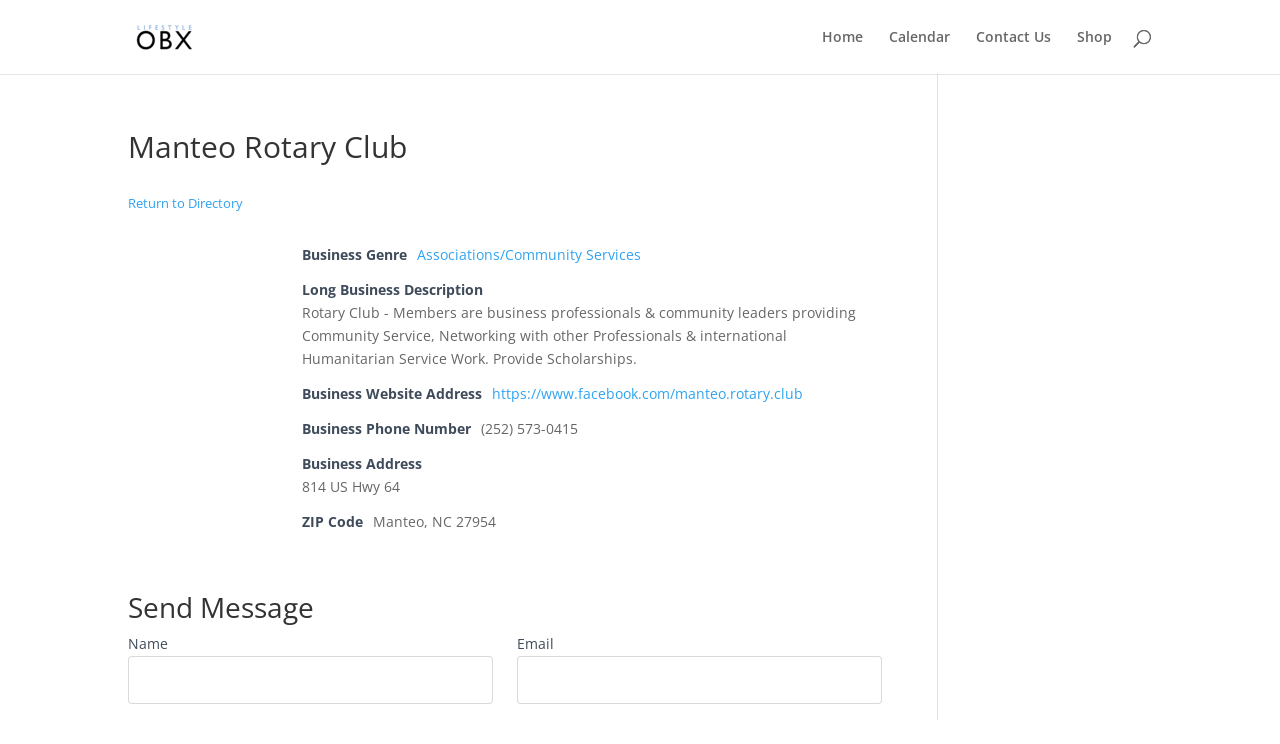

--- FILE ---
content_type: text/css; charset=UTF-8
request_url: https://cdn.shortpixel.ai/spai/q_orig+ret_auto+to_webp/lifestyleobx.com/wp-content/plugins/business-directory-plugin/assets/css/wpbdp.min.css?ver=6.4.20
body_size: 12135
content:
.wpbdp-page,.wpbdp-single,.wpbdp-excerpt,.wpbdp-page *,.wpbdp-single *,.wpbdp-excerpt *{-webkit-box-sizing:border-box;box-sizing:border-box}.wpbdp-grid{display:grid;grid-template-columns:repeat(12,1fr);grid-gap:24px min(24px, 4%);grid-auto-rows:-webkit-max-content;grid-auto-rows:max-content}.wpbdp-grid>*{grid-column:span 12 / span 12}.wpbdp-col-grid-2 .wpbdp-grid>div,.wpbdp6,.wpbdp-half{grid-column:span 6 / span 6}.wpbdp1{grid-column:span 1 / span 1}.wpbdp2{grid-column:span 2 / span 2}.wpbdp3{grid-column:span 3 / span 3}.wpbdp-col-grid-3 .wpbdp-grid>div,.wpbdp4{grid-column:span 4 / span 4}.wpbdp5{grid-column:span 5 / span 5}.wpbdp7{grid-column:span 7 / span 7}.wpbdp8{grid-column:span 8 / span 8}.wpbdp9{grid-column:span 9 / span 9}.wpbdp10{grid-column:span 10 / span 10}.wpbdp11{grid-column:span 11 / span 11}.wpbdp12,.wpbdp-full{grid-column:span 12 / span 12;width:100%!important;-webkit-box-sizing:border-box;box-sizing:border-box}.wpbdp_first{grid-column-start:1}.wpbdp_last{-webkit-box-pack:end;-ms-flex-pack:end;justify-content:end;grid-row-start:span 100;grid-column-end:-1}@media only screen and (max-width:710px){.wpbdp-grid>.wpbdp-listing{grid-column:1 / span 12!important}}.wpbdp-grid>.wpbdp-form-field{margin:0}.wpbdp-grid>.wpbdp-form-field:not(:last-child){margin-bottom:0}@media only screen and (max-width:600px){.wpbdp-grid>.wpbdp-form-field{grid-column:1 / span 12!important}}.wpbdp-cf::before,.wpbdp-cf::after,.wpbdp-clearfix::before,.wpbdp-clearfix::after,.cf::before,.cf::after{content:' ';display:table}.wpbdp-cf::after,.wpbdp-clearfix::after,.cf::after{clear:both}.wpbdp-clear{clear:both}.wpbdp-sr-only{position:absolute;width:1px;height:1px;padding:0;margin:-1px;overflow:hidden;clip:rect(0,0,0,0);white-space:nowrap;border-width:0}.wpbdp-hidden{display:none}.wpbdp-hidden-force{display:none!important}.wpbdp-show-on-mobile{display:none!important}@media (max-width:560px){.wpbdp-show-on-mobile{display:inline!important}}@media (max-width:560px){.wpbdp-hide-on-mobile{display:none!important}}.wpbdp-flex{display:-webkit-box;display:-ms-flexbox;display:flex;-webkit-box-align:center;-ms-flex-align:center;align-items:center;gap:12px}.wpbdp-flex.listing-actions>span,.wpbdp-flex.listing-actions>a{margin-left:0}body .wpbdp-page input[type="submit"],body .wpbdp-single input[type="submit"],body .wpbdp-excerpt input[type="submit"],body .wpbdp-page input.submit,body .wpbdp-single input.submit,body .wpbdp-excerpt input.submit,body .wpbdp-page a.wpbdp-button,body .wpbdp-single a.wpbdp-button,body .wpbdp-excerpt a.wpbdp-button,body .wpbdp-page .wpbdp-button,body .wpbdp-single .wpbdp-button,body .wpbdp-excerpt .wpbdp-button{display:-webkit-inline-box;display:-ms-inline-flexbox;display:inline-flex;-webkit-box-align:center;-ms-flex-align:center;align-items:center;-webkit-box-pack:center;-ms-flex-pack:center;justify-content:center;border:1px solid;border-color:var(--bd-button-bg-color,--bd-main-color);margin-top:0;margin-bottom:0;font-weight:500;text-decoration:none;line-height:1;-webkit-transition:background-color .25s ease-in-out,color .25s ease-in-out;transition:background-color .25s ease-in-out,color .25s ease-in-out;cursor:pointer;white-space:nowrap}body .wpbdp-page input[type="submit"]:disabled,body .wpbdp-single input[type="submit"]:disabled,body .wpbdp-excerpt input[type="submit"]:disabled,body .wpbdp-page input.submit:disabled,body .wpbdp-single input.submit:disabled,body .wpbdp-excerpt input.submit:disabled,body .wpbdp-page a.wpbdp-button:disabled,body .wpbdp-single a.wpbdp-button:disabled,body .wpbdp-excerpt a.wpbdp-button:disabled,body .wpbdp-page .wpbdp-button:disabled,body .wpbdp-single .wpbdp-button:disabled,body .wpbdp-excerpt .wpbdp-button:disabled{border-color:#ededed;background-color:#ededed;opacity:.6;cursor:not-allowed}body .wpbdp-page a.wpbdp-button,body .wpbdp-single a.wpbdp-button,body .wpbdp-excerpt a.wpbdp-button,body .wpbdp-page .wpbdp-button,body .wpbdp-single .wpbdp-button,body .wpbdp-excerpt .wpbdp-button{background-color:#fff0;color:var(--bd-button-bg-color,--bd-main-color)}body .wpbdp-page a.wpbdp-button:hover,body .wpbdp-single a.wpbdp-button:hover,body .wpbdp-excerpt a.wpbdp-button:hover,body .wpbdp-page .wpbdp-button:hover,body .wpbdp-single .wpbdp-button:hover,body .wpbdp-excerpt .wpbdp-button:hover{background-color:var(--bd-button-bg-color,--bd-main-color);color:var(--bd-button-text-color,#fff)}body .wpbdp-page input[type="submit"],body .wpbdp-single input[type="submit"],body .wpbdp-excerpt input[type="submit"],body .wpbdp-page input.submit,body .wpbdp-single input.submit,body .wpbdp-excerpt input.submit,body .wpbdp-page .submit-next-button,body .wpbdp-single .submit-next-button,body .wpbdp-excerpt .submit-next-button,body .wpbdp-page #wpbdp-submit-listing-submit-btn,body .wpbdp-single #wpbdp-submit-listing-submit-btn,body .wpbdp-excerpt #wpbdp-submit-listing-submit-btn{border-color:var(--bd-button-bg-color,--bd-main-color);background-color:var(--bd-button-bg-color,--bd-main-color);color:var(--bd-button-text-color,#fff)}body .wpbdp-page input[type="submit"]:hover,body .wpbdp-single input[type="submit"]:hover,body .wpbdp-excerpt input[type="submit"]:hover,body .wpbdp-page input.submit:hover,body .wpbdp-single input.submit:hover,body .wpbdp-excerpt input.submit:hover,body .wpbdp-page .submit-next-button:hover,body .wpbdp-single .submit-next-button:hover,body .wpbdp-excerpt .submit-next-button:hover,body .wpbdp-page #wpbdp-submit-listing-submit-btn:hover,body .wpbdp-single #wpbdp-submit-listing-submit-btn:hover,body .wpbdp-excerpt #wpbdp-submit-listing-submit-btn:hover{opacity:.9}body .wpbdp-page[class$="tiny"] input[type="submit"],body .wpbdp-single[class$="tiny"] input[type="submit"],body .wpbdp-excerpt[class$="tiny"] input[type="submit"],body .wpbdp-page[class$="tiny"] input.submit,body .wpbdp-single[class$="tiny"] input.submit,body .wpbdp-excerpt[class$="tiny"] input.submit,body .wpbdp-page[class$="tiny"] a.wpbdp-button,body .wpbdp-single[class$="tiny"] a.wpbdp-button,body .wpbdp-excerpt[class$="tiny"] a.wpbdp-button,body .wpbdp-page[class$="tiny"] .wpbdp-button,body .wpbdp-single[class$="tiny"] .wpbdp-button,body .wpbdp-excerpt[class$="tiny"] .wpbdp-button{width:100%}body .wpbdp-page .wpbdp-button.et_pb_button,body .wpbdp-button.et_pb_button{display:inline-block}body .wpbdp-page .wpbdp-button.et_pb_button:after,body .wpbdp-button.et_pb_button:after{line-height:inherit}.wpbdp-with-button-styles .wpbdp-checkout-submit input[type="submit"],.wpbdp-with-button-styles .wpbdp-ratings-reviews input[type="submit"],.wpbdp-with-button-styles .comment-form input[type="submit"],.wpbdp-with-button-styles .wpbdp-main-box input[type="submit"],.wpbdp-with-button-styles .listing-actions a.wpbdp-button,.wpbdp-with-button-styles .wpbdp-button-secondary,.wpbdp-with-button-styles .wpbdp-button{border:1px solid var(--bd-button-bg-color,--bd-main-color)!important;background-color:var(--bd-button-bg-color,--bd-main-color)!important;color:var(--bd-button-text-color,#fff)!important;text-decoration:none!important}.wpbdp-with-button-styles .wpbdp-checkout-submit input[type="submit"]:hover,.wpbdp-with-button-styles .wpbdp-ratings-reviews input[type="submit"]:hover,.wpbdp-with-button-styles .comment-form input[type="submit"]:hover,.wpbdp-with-button-styles .wpbdp-main-box input[type="submit"]:hover,.wpbdp-with-button-styles .listing-actions a.wpbdp-button:hover,.wpbdp-with-button-styles .wpbdp-button-secondary:hover,.wpbdp-with-button-styles .wpbdp-button:hover{background-color:var(--bd-button-bg-color,--bd-main-color)!important;opacity:.8}.wpbdp-with-button-styles .wpbdp-button-secondary,.wpbdp-with-button-styles .wpbdp-button-secondary:hover{background-color:transparent!important;color:var(--bd-button-bg-color,--bd-main-color)!important}.wpbdp-with-button-styles .wpbdp-main-box .wpbdp-button{padding-top:0;padding-bottom:0}.wpbdp-with-button-styles .wpbdp-page .wpbdp-button,.wpbdp-with-button-styles .wpbdp-listing-contact-form .wpbdp-button,.wpbdp-with-button-styles .wpbdp-main-box-tiny .wpbdp-button,.wpbdp-with-button-styles .wpbdp-main-box-small .wpbdp-button,.wpbdp-with-button-styles .wpbdp-checkout-submit .wpbdp-button,.wpbdp-with-button-styles .wpbdp-submit-page .wpbdp-button,.wpbdp-with-button-styles .wpbdp-search-page .wpbdp-button{padding-top:var(--bd-button-padding-top,6px);padding-bottom:var(--bd-button-padding-top,6px)}.wpbdp-with-button-styles .wpbdp-main-links-container .button,.wpbdp-with-button-styles .wpbdp-main-links-container .wpbdp-main-links .button{padding-top:var(--bd-button-padding-top,6px);padding-bottom:var(--bd-button-padding-top,6px)}.wpbdp-msg{border:1px solid rgb(63 75 91 / .2);border-radius:4px;padding:12px 24px;margin:24px 0;background-color:#fef7d3;border-color:#fdeea1;font-size:var(--wp--preset--font-size--medium,14px);opacity:.9}.wpbdp-msg.error,.wpbdp-msg.wpbdp-error{background-color:#F6CBCF;color:#d64226;border-color:#f2b5bb}.wpbdp-msg ul{margin:0}.wpbdp-msg ul li{list-style-position:inside}.wpbdp-page input[type="email"],.wpbdp-form-field input[type="email"],.wpbdp-single input[type="email"],.wpbdp-excerpt input[type="email"],.wpbdp-page input[type="number"],.wpbdp-form-field input[type="number"],.wpbdp-single input[type="number"],.wpbdp-excerpt input[type="number"],.wpbdp-page input[type="password"],.wpbdp-form-field input[type="password"],.wpbdp-single input[type="password"],.wpbdp-excerpt input[type="password"],.wpbdp-page input[type="search"],.wpbdp-form-field input[type="search"],.wpbdp-single input[type="search"],.wpbdp-excerpt input[type="search"],.wpbdp-page input[type="tel"],.wpbdp-form-field input[type="tel"],.wpbdp-single input[type="tel"],.wpbdp-excerpt input[type="tel"],.wpbdp-page input[type="text"],.wpbdp-form-field input[type="text"],.wpbdp-single input[type="text"],.wpbdp-excerpt input[type="text"],.wpbdp-page input[type="url"],.wpbdp-form-field input[type="url"],.wpbdp-single input[type="url"],.wpbdp-excerpt input[type="url"],.wpbdp-page textarea,.wpbdp-form-field textarea,.wpbdp-single textarea,.wpbdp-excerpt textarea,.wpbdp-page select,.wpbdp-form-field select,.wpbdp-single select,.wpbdp-excerpt select,.wpbdp-page .select2 .select2-selection,.wpbdp-form-field .select2 .select2-selection,.wpbdp-single .select2 .select2-selection,.wpbdp-excerpt .select2 .select2-selection{width:100%;min-height:48px;border:1px solid rgb(63 75 91 / .2);border-radius:4px;padding:6px 12px;margin:0;background-color:#fff;color:var(--bd-text-color,#3f4b5b);font-size:17px;-webkit-transition:border-color .3s ease-out;transition:border-color .3s ease-out;-webkit-box-sizing:border-box;box-sizing:border-box}.wpbdp-page input[type="email"]:focus,.wpbdp-form-field input[type="email"]:focus,.wpbdp-single input[type="email"]:focus,.wpbdp-excerpt input[type="email"]:focus,.wpbdp-page input[type="number"]:focus,.wpbdp-form-field input[type="number"]:focus,.wpbdp-single input[type="number"]:focus,.wpbdp-excerpt input[type="number"]:focus,.wpbdp-page input[type="password"]:focus,.wpbdp-form-field input[type="password"]:focus,.wpbdp-single input[type="password"]:focus,.wpbdp-excerpt input[type="password"]:focus,.wpbdp-page input[type="search"]:focus,.wpbdp-form-field input[type="search"]:focus,.wpbdp-single input[type="search"]:focus,.wpbdp-excerpt input[type="search"]:focus,.wpbdp-page input[type="tel"]:focus,.wpbdp-form-field input[type="tel"]:focus,.wpbdp-single input[type="tel"]:focus,.wpbdp-excerpt input[type="tel"]:focus,.wpbdp-page input[type="text"]:focus,.wpbdp-form-field input[type="text"]:focus,.wpbdp-single input[type="text"]:focus,.wpbdp-excerpt input[type="text"]:focus,.wpbdp-page input[type="url"]:focus,.wpbdp-form-field input[type="url"]:focus,.wpbdp-single input[type="url"]:focus,.wpbdp-excerpt input[type="url"]:focus,.wpbdp-page textarea:focus,.wpbdp-form-field textarea:focus,.wpbdp-single textarea:focus,.wpbdp-excerpt textarea:focus,.wpbdp-page select:focus,.wpbdp-form-field select:focus,.wpbdp-single select:focus,.wpbdp-excerpt select:focus,.wpbdp-page .select2 .select2-selection:focus,.wpbdp-form-field .select2 .select2-selection:focus,.wpbdp-single .select2 .select2-selection:focus,.wpbdp-excerpt .select2 .select2-selection:focus{border-color:var(--bd-main-color,#569af6)!important;outline:0;-webkit-box-shadow:0 1px 5px rgb(42 57 75 / .15);box-shadow:0 1px 5px rgb(42 57 75 / .15)}.wpbdp-page input[type="email"]::-webkit-input-placeholder,.wpbdp-form-field input[type="email"]::-webkit-input-placeholder,.wpbdp-single input[type="email"]::-webkit-input-placeholder,.wpbdp-excerpt input[type="email"]::-webkit-input-placeholder,.wpbdp-page input[type="number"]::-webkit-input-placeholder,.wpbdp-form-field input[type="number"]::-webkit-input-placeholder,.wpbdp-single input[type="number"]::-webkit-input-placeholder,.wpbdp-excerpt input[type="number"]::-webkit-input-placeholder,.wpbdp-page input[type="password"]::-webkit-input-placeholder,.wpbdp-form-field input[type="password"]::-webkit-input-placeholder,.wpbdp-single input[type="password"]::-webkit-input-placeholder,.wpbdp-excerpt input[type="password"]::-webkit-input-placeholder,.wpbdp-page input[type="search"]::-webkit-input-placeholder,.wpbdp-form-field input[type="search"]::-webkit-input-placeholder,.wpbdp-single input[type="search"]::-webkit-input-placeholder,.wpbdp-excerpt input[type="search"]::-webkit-input-placeholder,.wpbdp-page input[type="tel"]::-webkit-input-placeholder,.wpbdp-form-field input[type="tel"]::-webkit-input-placeholder,.wpbdp-single input[type="tel"]::-webkit-input-placeholder,.wpbdp-excerpt input[type="tel"]::-webkit-input-placeholder,.wpbdp-page input[type="text"]::-webkit-input-placeholder,.wpbdp-form-field input[type="text"]::-webkit-input-placeholder,.wpbdp-single input[type="text"]::-webkit-input-placeholder,.wpbdp-excerpt input[type="text"]::-webkit-input-placeholder,.wpbdp-page input[type="url"]::-webkit-input-placeholder,.wpbdp-form-field input[type="url"]::-webkit-input-placeholder,.wpbdp-single input[type="url"]::-webkit-input-placeholder,.wpbdp-excerpt input[type="url"]::-webkit-input-placeholder,.wpbdp-page textarea::-webkit-input-placeholder,.wpbdp-form-field textarea::-webkit-input-placeholder,.wpbdp-single textarea::-webkit-input-placeholder,.wpbdp-excerpt textarea::-webkit-input-placeholder,.wpbdp-page select::-webkit-input-placeholder,.wpbdp-form-field select::-webkit-input-placeholder,.wpbdp-single select::-webkit-input-placeholder,.wpbdp-excerpt select::-webkit-input-placeholder,.wpbdp-page .select2 .select2-selection::-webkit-input-placeholder,.wpbdp-form-field .select2 .select2-selection::-webkit-input-placeholder,.wpbdp-single .select2 .select2-selection::-webkit-input-placeholder,.wpbdp-excerpt .select2 .select2-selection::-webkit-input-placeholder{opacity:.6}.wpbdp-page input[type="email"]::-moz-placeholder,.wpbdp-form-field input[type="email"]::-moz-placeholder,.wpbdp-single input[type="email"]::-moz-placeholder,.wpbdp-excerpt input[type="email"]::-moz-placeholder,.wpbdp-page input[type="number"]::-moz-placeholder,.wpbdp-form-field input[type="number"]::-moz-placeholder,.wpbdp-single input[type="number"]::-moz-placeholder,.wpbdp-excerpt input[type="number"]::-moz-placeholder,.wpbdp-page input[type="password"]::-moz-placeholder,.wpbdp-form-field input[type="password"]::-moz-placeholder,.wpbdp-single input[type="password"]::-moz-placeholder,.wpbdp-excerpt input[type="password"]::-moz-placeholder,.wpbdp-page input[type="search"]::-moz-placeholder,.wpbdp-form-field input[type="search"]::-moz-placeholder,.wpbdp-single input[type="search"]::-moz-placeholder,.wpbdp-excerpt input[type="search"]::-moz-placeholder,.wpbdp-page input[type="tel"]::-moz-placeholder,.wpbdp-form-field input[type="tel"]::-moz-placeholder,.wpbdp-single input[type="tel"]::-moz-placeholder,.wpbdp-excerpt input[type="tel"]::-moz-placeholder,.wpbdp-page input[type="text"]::-moz-placeholder,.wpbdp-form-field input[type="text"]::-moz-placeholder,.wpbdp-single input[type="text"]::-moz-placeholder,.wpbdp-excerpt input[type="text"]::-moz-placeholder,.wpbdp-page input[type="url"]::-moz-placeholder,.wpbdp-form-field input[type="url"]::-moz-placeholder,.wpbdp-single input[type="url"]::-moz-placeholder,.wpbdp-excerpt input[type="url"]::-moz-placeholder,.wpbdp-page textarea::-moz-placeholder,.wpbdp-form-field textarea::-moz-placeholder,.wpbdp-single textarea::-moz-placeholder,.wpbdp-excerpt textarea::-moz-placeholder,.wpbdp-page select::-moz-placeholder,.wpbdp-form-field select::-moz-placeholder,.wpbdp-single select::-moz-placeholder,.wpbdp-excerpt select::-moz-placeholder,.wpbdp-page .select2 .select2-selection::-moz-placeholder,.wpbdp-form-field .select2 .select2-selection::-moz-placeholder,.wpbdp-single .select2 .select2-selection::-moz-placeholder,.wpbdp-excerpt .select2 .select2-selection::-moz-placeholder{opacity:.6}.wpbdp-page input[type="email"]::-ms-input-placeholder,.wpbdp-form-field input[type="email"]::-ms-input-placeholder,.wpbdp-single input[type="email"]::-ms-input-placeholder,.wpbdp-excerpt input[type="email"]::-ms-input-placeholder,.wpbdp-page input[type="number"]::-ms-input-placeholder,.wpbdp-form-field input[type="number"]::-ms-input-placeholder,.wpbdp-single input[type="number"]::-ms-input-placeholder,.wpbdp-excerpt input[type="number"]::-ms-input-placeholder,.wpbdp-page input[type="password"]::-ms-input-placeholder,.wpbdp-form-field input[type="password"]::-ms-input-placeholder,.wpbdp-single input[type="password"]::-ms-input-placeholder,.wpbdp-excerpt input[type="password"]::-ms-input-placeholder,.wpbdp-page input[type="search"]::-ms-input-placeholder,.wpbdp-form-field input[type="search"]::-ms-input-placeholder,.wpbdp-single input[type="search"]::-ms-input-placeholder,.wpbdp-excerpt input[type="search"]::-ms-input-placeholder,.wpbdp-page input[type="tel"]::-ms-input-placeholder,.wpbdp-form-field input[type="tel"]::-ms-input-placeholder,.wpbdp-single input[type="tel"]::-ms-input-placeholder,.wpbdp-excerpt input[type="tel"]::-ms-input-placeholder,.wpbdp-page input[type="text"]::-ms-input-placeholder,.wpbdp-form-field input[type="text"]::-ms-input-placeholder,.wpbdp-single input[type="text"]::-ms-input-placeholder,.wpbdp-excerpt input[type="text"]::-ms-input-placeholder,.wpbdp-page input[type="url"]::-ms-input-placeholder,.wpbdp-form-field input[type="url"]::-ms-input-placeholder,.wpbdp-single input[type="url"]::-ms-input-placeholder,.wpbdp-excerpt input[type="url"]::-ms-input-placeholder,.wpbdp-page textarea::-ms-input-placeholder,.wpbdp-form-field textarea::-ms-input-placeholder,.wpbdp-single textarea::-ms-input-placeholder,.wpbdp-excerpt textarea::-ms-input-placeholder,.wpbdp-page select::-ms-input-placeholder,.wpbdp-form-field select::-ms-input-placeholder,.wpbdp-single select::-ms-input-placeholder,.wpbdp-excerpt select::-ms-input-placeholder,.wpbdp-page .select2 .select2-selection::-ms-input-placeholder,.wpbdp-form-field .select2 .select2-selection::-ms-input-placeholder,.wpbdp-single .select2 .select2-selection::-ms-input-placeholder,.wpbdp-excerpt .select2 .select2-selection::-ms-input-placeholder{opacity:.6}.wpbdp-page input[type="email"]::placeholder,.wpbdp-form-field input[type="email"]::placeholder,.wpbdp-single input[type="email"]::placeholder,.wpbdp-excerpt input[type="email"]::placeholder,.wpbdp-page input[type="number"]::placeholder,.wpbdp-form-field input[type="number"]::placeholder,.wpbdp-single input[type="number"]::placeholder,.wpbdp-excerpt input[type="number"]::placeholder,.wpbdp-page input[type="password"]::placeholder,.wpbdp-form-field input[type="password"]::placeholder,.wpbdp-single input[type="password"]::placeholder,.wpbdp-excerpt input[type="password"]::placeholder,.wpbdp-page input[type="search"]::placeholder,.wpbdp-form-field input[type="search"]::placeholder,.wpbdp-single input[type="search"]::placeholder,.wpbdp-excerpt input[type="search"]::placeholder,.wpbdp-page input[type="tel"]::placeholder,.wpbdp-form-field input[type="tel"]::placeholder,.wpbdp-single input[type="tel"]::placeholder,.wpbdp-excerpt input[type="tel"]::placeholder,.wpbdp-page input[type="text"]::placeholder,.wpbdp-form-field input[type="text"]::placeholder,.wpbdp-single input[type="text"]::placeholder,.wpbdp-excerpt input[type="text"]::placeholder,.wpbdp-page input[type="url"]::placeholder,.wpbdp-form-field input[type="url"]::placeholder,.wpbdp-single input[type="url"]::placeholder,.wpbdp-excerpt input[type="url"]::placeholder,.wpbdp-page textarea::placeholder,.wpbdp-form-field textarea::placeholder,.wpbdp-single textarea::placeholder,.wpbdp-excerpt textarea::placeholder,.wpbdp-page select::placeholder,.wpbdp-form-field select::placeholder,.wpbdp-single select::placeholder,.wpbdp-excerpt select::placeholder,.wpbdp-page .select2 .select2-selection::placeholder,.wpbdp-form-field .select2 .select2-selection::placeholder,.wpbdp-single .select2 .select2-selection::placeholder,.wpbdp-excerpt .select2 .select2-selection::placeholder{opacity:.6}.wpbdp-page textarea,.wpbdp-form-field textarea,.wpbdp-single textarea,.wpbdp-excerpt textarea{min-height:120px}.wpbdp-page select,.wpbdp-form-field select,.wpbdp-single select,.wpbdp-excerpt select,.wpbdp-page .select2 .select2-selection,.wpbdp-form-field .select2 .select2-selection,.wpbdp-single .select2 .select2-selection,.wpbdp-excerpt .select2 .select2-selection{cursor:pointer}.wpbdp-page .select2,.wpbdp-form-field .select2,.wpbdp-single .select2,.wpbdp-excerpt .select2{max-width:100%}.wpbdp-page .select2 .select2-selection,.wpbdp-form-field .select2 .select2-selection,.wpbdp-single .select2 .select2-selection,.wpbdp-excerpt .select2 .select2-selection{display:-webkit-box;display:-ms-flexbox;display:flex;-webkit-box-align:center;-ms-flex-align:center;align-items:center;border-color:rgb(63 75 91 / .2)!important}.wpbdp-page label,.wpbdp-form-field label,.wpbdp-single label,.wpbdp-excerpt label,.wpbdp-page .wpbdp-form-field-label,.wpbdp-form-field .wpbdp-form-field-label,.wpbdp-single .wpbdp-form-field-label,.wpbdp-excerpt .wpbdp-form-field-label{margin-bottom:11px;color:var(--bd-text-color,#3f4b5b);font-weight:400;line-height:1.8}.wpbdp-page+label,.wpbdp-form-field+label,.wpbdp-single+label,.wpbdp-excerpt+label{color:#d64226}.wpbdp-page .wpbdp-form-field-validation-error-wrapper+label,.wpbdp-form-field .wpbdp-form-field-validation-error-wrapper+label,.wpbdp-single .wpbdp-form-field-validation-error-wrapper+label,.wpbdp-excerpt .wpbdp-form-field-validation-error-wrapper+label{color:#d64226}.wpbdp-page .wpbdp-form-field,.wpbdp-form-field .wpbdp-form-field,.wpbdp-single .wpbdp-form-field,.wpbdp-excerpt .wpbdp-form-field{margin-bottom:24px}.wpbdp-page .wpbdp-widget-field,.wpbdp-form-field .wpbdp-widget-field,.wpbdp-single .wpbdp-widget-field,.wpbdp-excerpt .wpbdp-widget-field{margin-bottom:0}.wpbdp-page input[type="file"]::file-selector-button,.wpbdp-form-field input[type="file"]::file-selector-button,.wpbdp-single input[type="file"]::file-selector-button,.wpbdp-excerpt input[type="file"]::file-selector-button{border:0;border-radius:4px;padding:5px 10px;background-color:#ededed;color:var(--bd-text-color,#3f4b5b);font-size:var(--wp--preset--font-size--medium,14px);font-weight:400;line-height:1.8;-webkit-transition:background-color .24s ease-out,color .24s ease-out,border-color .24s ease-out;transition:background-color .24s ease-out,color .24s ease-out,border-color .24s ease-out;cursor:pointer}.wpbdp-page input[type="file"]::file-selector-button:hover,.wpbdp-form-field input[type="file"]::file-selector-button:hover,.wpbdp-single input[type="file"]::file-selector-button:hover,.wpbdp-excerpt input[type="file"]::file-selector-button:hover{background-color:#dbdbdb}.wpbdp-has-select2{position:relative}.wpbdp-has-select2 .select2-dropdown{border-color:rgb(63 75 91 / .2)}.wpbdp-has-modal{overflow:hidden}.wpbdp-has-modal body{overflow:hidden}.wpbdp-has-modal .wpbdp-modal{display:-webkit-box!important;display:-ms-flexbox!important;display:flex!important}.wpbdp-modal{display:none!important;-webkit-box-orient:vertical;-webkit-box-direction:normal;-ms-flex-direction:column;flex-direction:column;-webkit-box-align:center;-ms-flex-align:center;align-items:center;-webkit-box-pack:center;-ms-flex-pack:center;justify-content:center;position:fixed;top:0;right:0;bottom:0;left:0;z-index:9999}.wpbdp-modal .wpbdp-modal-overlay{position:absolute;top:0;right:0;bottom:0;left:0;z-index:-1;background-color:rgb(0 0 0 / .15)}.wpbdp-modal .wpbdp-modal-content{position:relative;width:883px;max-width:90%;height:905px;max-height:82%;border-radius:12px;padding:36px 3px;background-color:#fff}.wpbdp-modal .wpbdp-modal-scrollbar{overflow-x:hidden;max-height:100%;padding:0 calc(36px - 3px);-ms-overflow-style:auto;scrollbar-color:#ccc #fff;scrollbar-width:thin}.wpbdp-modal .wpbdp-modal-scrollbar::-webkit-scrollbar-track{background-color:#fff}.wpbdp-modal .wpbdp-modal-scrollbar::-webkit-scrollbar{width:6px;background-color:#fff}.wpbdp-modal .wpbdp-modal-scrollbar::-webkit-scrollbar-thumb{border-radius:12px;background-color:#e3e3e3;-webkit-box-shadow:inset 0 0 6px rgb(0 0 0 / .15)}.wpbdp-modal .wpbdp-modal-close{position:absolute;top:16px;right:16px;-webkit-transition:opacity .24s ease-out;transition:opacity .24s ease-out;cursor:pointer}.wpbdp-modal .wpbdp-modal-close::before{content:url("data:image/svg+xml,%3Csvg xmlns='http://www.w3.org/2000/svg' width='24' height='24' fill='none' viewBox='0 0 24 24'%3E%3Cpath stroke='%23000' stroke-linecap='round' stroke-linejoin='round' stroke-width='2' d='M18 6 6 18M6 6l12 12'/%3E%3C/svg%3E%0A");opacity:.75;display:block}.wpbdp-modal .wpbdp-modal-close:hover{opacity:.7}.wpbdp-loader-wrapper{display:-webkit-box;display:-ms-flexbox;display:flex;-webkit-box-align:center;-ms-flex-align:center;align-items:center;-webkit-box-pack:center;-ms-flex-pack:center;justify-content:center;position:fixed;top:0;right:0;bottom:0;left:0;z-index:9999;background-color:rgb(0 0 0 / .15)}.wpbdp-spinner{width:40px;height:40px;border-radius:100%;margin:100px auto;background-color:var(--bd-text-color,#3f4b5b);-webkit-animation:sk-scaleout 1s infinite ease-in-out;animation:sk-scaleout 1s infinite ease-in-out}@-webkit-keyframes sk-scaleout{0%{opacity:.9;-webkit-transform:scale(0)}100%{opacity:0;-webkit-transform:scale(1)}}@keyframes sk-scaleout{0%{opacity:.9;-webkit-transform:scale(0);transform:scale(0)}100%{opacity:0;-webkit-transform:scale(1);transform:scale(1)}}.wpbdp-page table,.wpbdp-single table,.wpbdp-excerpt table{width:100%}.wpbdp-page table td,.wpbdp-single table td,.wpbdp-excerpt table td,.wpbdp-page table th,.wpbdp-single table th,.wpbdp-excerpt table th{padding:6px;margin:0;font-size:var(--wp--preset--font-size--medium,14px);text-align:left}.wpbdp-main-box{display:-webkit-box;display:-ms-flexbox;display:flex;-webkit-box-orient:vertical;-webkit-box-direction:normal;-ms-flex-direction:column;flex-direction:column}.wpbdp-main-box .main-fields{margin-bottom:12px}.wpbdp-main-box .main-fields form{display:-webkit-box;display:-ms-flexbox;display:flex;gap:12px;margin:0!important}.wpbdp-main-box .main-fields form .search-fields{-webkit-box-flex:1;-ms-flex:1;flex:1}.wpbdp-main-box .main-fields form .search-fields .box-row{display:-webkit-box;display:-ms-flexbox;display:flex;gap:12px}.wpbdp-main-box .main-fields form .search-fields .box-row .box-col{-webkit-box-flex:1;-ms-flex:1;flex:1}.wpbdp-main-box .main-fields form .submit-btn{display:-webkit-box;display:-ms-flexbox;display:flex;gap:12px}.wpbdp-main-box .box-col input{margin:0!important}.wpbdp-main-box .wpbdp-advanced-search-link{display:-webkit-box;display:-ms-flexbox;display:flex;-webkit-box-align:center;-ms-flex-align:center;align-items:center}.wpbdp-main-box .button,.wpbdp-main-box .wpbdp-link{font-size:var(--wp--preset--font-size--medium,14px)}.wpbdp-main-box#wpbdp-main-box .wpbdp-zipcodesearch-search-unit .distance-field-wrapper{display:block!important;position:relative}.wpbdp-main-box#wpbdp-main-box .wpbdp-zipcodesearch-search-unit .distance-field-wrapper>.box-row{gap:0}.wpbdp-main-box#wpbdp-main-box .wpbdp-zipcodesearch-search-unit .distance-field-wrapper .distance-field{width:100%!important}.wpbdp-main-box#wpbdp-main-box .wpbdp-zipcodesearch-search-unit .distance-field-wrapper .unit-label{display:block!important;position:absolute;top:50%;right:24px;width:unset!important;opacity:.8;font-size:80%;line-height:1;-webkit-transform:translateY(-50%);transform:translateY(-50%);white-space:nowrap;-webkit-user-select:none;-moz-user-select:none;-ms-user-select:none;user-select:none;pointer-events:none}.wpbdp-main-box-medium .main-fields form .search-fields .box-row .box-col.main-input+.wpbdp-zipcodesearch-search-unit{-webkit-box-flex:1.4;-ms-flex-positive:1.4;flex-grow:1.4}.wpbdp-main-box-small .main-fields .search-fields .box-row,.wpbdp-main-box-tiny .main-fields .search-fields .box-row,.wpbdp-main-box-small .main-fields form,.wpbdp-main-box-tiny .main-fields form{-webkit-box-orient:vertical;-webkit-box-direction:normal;-ms-flex-direction:column;flex-direction:column}.wpbdp-main-links{display:-webkit-box;display:-ms-flexbox;display:flex;-ms-flex-wrap:wrap;flex-wrap:wrap;-webkit-box-align:center;-ms-flex-align:center;align-items:center;-webkit-box-pack:end;-ms-flex-pack:end;justify-content:flex-end;gap:12px}.wpbdp-main-links-container{margin:12px 0}.wpbdp-main-links .button,.wpbdp-main-links .wpbdp-link{white-space:nowrap}.wpbdp-main-links .button:first-child,.wpbdp-main-links .wpbdp-link:first-child{margin-left:0}.wpbdp-main-links .button:last-child,.wpbdp-main-links .wpbdp-link:last-child{margin-right:0}.wpbdp-main-links-tiny .button,.wpbdp-main-links-tiny .wpbdp-link{-webkit-box-ordinal-group:3;-ms-flex-order:2;order:2;margin:0 0 4px;text-align:center}.wpbdp-main-links-tiny #wpbdp-bar-submit-listing-button{-webkit-box-ordinal-group:2;-ms-flex-order:1;order:1;width:100%}#wpbdp-search-form-wrapper{clear:both}.wpdbp-auto-width{width:auto!important}.wpbdp-search-page .wpbdp-form-fields{display:grid;grid-template-columns:repeat(2,2fr);grid-column-gap:24px}.wpbdp-search-page .wpbdp-form-field:not(.textarea){grid-column:span 1}.wpbdp-search-page .wpbdp-form-field.textarea{grid-column:span 2}.wpbdp-search-page .wpbdp-form-field .field.inner input,.wpbdp-search-page .wpbdp-form-field .field.inner textarea,.wpbdp-search-page .wpbdp-form-field .field.inner select{margin-bottom:0}.wpbdp-search-page .wpbdp-form-field .field.inner textarea,.wpbdp-search-page .wpbdp-form-field .field.inner select{width:100%}.wpbdp-search-page .wpbdp-form-field .field.inner .zipcode-search-zip{margin-bottom:24px}.wpbdp-search-page.wpbdp-modal .wpbdp-modal-content{padding-bottom:95px}.wpbdp-search-page.wpbdp-modal .title{margin:0 0 36px;line-height:1}.wpbdp-search-page.wpbdp-modal form>p{display:-webkit-box;display:-ms-flexbox;display:flex;-webkit-box-orient:horizontal;-webkit-box-direction:reverse;-ms-flex-direction:row-reverse;flex-direction:row-reverse;-webkit-box-align:center;-ms-flex-align:center;align-items:center;-webkit-box-pack:center;-ms-flex-pack:center;justify-content:center;gap:24px;position:absolute;right:0;bottom:0;left:0;min-height:95px;border-top:1px solid rgb(63 75 91 / .2);border-bottom-right-radius:12px;border-bottom-left-radius:12px;padding:24px;margin:0;background-color:var(--bd-bg-color,#f5f5f5)}.wpbdp-search-page.wpbdp-modal form>p .reset{display:none;color:#d64226;text-decoration:underline}.wpbdp-search-page.wpbdp-modal .wpbdp-search-filter.ratings .inner{display:-webkit-box;display:-ms-flexbox;display:flex;-webkit-box-align:center;-ms-flex-align:center;align-items:center;white-space:nowrap}.wpbdp-search-page.wpbdp-modal .wpbdp-search-filter.ratings .inner select{margin-left:8px}@media (max-width:560px){.wpbdp-search-page.wpbdp-modal .wpbdp-modal-scrollbar{padding-left:20px;padding-right:20px}.wpbdp-search-page.wpbdp-modal .wpbdp-form-field:not(.textarea){grid-column:span 2}.wpbdp-search-page.wpbdp-modal input.wpbdp-submit{width:auto}}.wpbdp-submit-rootline{display:-webkit-box;display:-ms-flexbox;display:flex;margin:24px auto 36px;text-align:center;overflow:hidden}.wpbdp-submit-rootline .wpbdp-rootline-section{width:100%}.wpbdp-submit-rootline .wpbdp-rootline-section .wpbdp-rootline-bar{position:relative;top:calc(48px / 2);width:calc(100% - 48px);max-width:100%;height:1px;margin-left:calc(50% + (48px / 2) + 1px);background-image:-webkit-gradient(linear,right top,left top,color-stop(50%,#fff0),color-stop(50%,var(--bd-main-color,#569af6)));background-image:linear-gradient(to left,#fff0 50%,var(--bd-main-color,#569af6) 50%);background-image:-webkit-gradient(linear,right top,left top,color-stop(50%,#fff0),color-stop(50%,var(--bd-main-color)));background-image:linear-gradient(to left,#fff0 50%,var(--bd-main-color) 50%);background-size:10px;background-position:bottom;background-repeat:repeat-x}.wpbdp-submit-rootline .wpbdp-rootline-section:last-of-type .wpbdp-rootline-bar{background-image:none}.wpbdp-submit-rootline .wpbdp-rootline-section .wpbdp-rootline-circle{display:-webkit-inline-box;display:-ms-inline-flexbox;display:inline-flex;-webkit-box-align:center;-ms-flex-align:center;align-items:center;-webkit-box-pack:center;-ms-flex-pack:center;justify-content:center;z-index:1;width:48px;height:48px;border:1px solid var(--bd-main-color,#569af6);border-color:var(--bd-button-bg-color,--bd-main-color);border-radius:50%;color:var(--bd-text-color,#3f4b5b);font-size:20px;font-weight:600}.wpbdp-submit-rootline .wpbdp-rootline-section .wpbdp-rootline-circle svg{fill:none}.wpbdp-submit-rootline .wpbdp-rootline-section .wpbdp-rootline-section-name{max-width:130px;margin:12px auto 0;opacity:.6;font-size:var(--wp--preset--font-size--small,12px);text-transform:uppercase}.wpbdp-submit-rootline .wpbdp-rootline-section.wpbdp-submit-checked .wpbdp-rootline-circle{background:var(--bd-main-color,#569af6);background:var(--bd-button-bg-color,--bd-main-color);color:var(--bd-button-text-color,#fff)}.wpbdp-submit-rootline .wpbdp-rootline-section.wpbdp-submit-checked .wpbdp-rootline-section-name{color:var(--bd-text-color,#3f4b5b);opacity:1}.wpbdp-submit-rootline .wpbdp-rootline-section.wpbdp-submit-checked.wpbdp-submit-section-current+.wpbdp-rootline-section svg,.wpbdp-submit-rootline .wpbdp-rootline-section.wpbdp-submit-checked.wpbdp-submit-section-current svg{display:none}.wpbdp-submit-rootline .wpbdp-rootline-section.wpbdp-submit-checked:not(.wpbdp-submit-section-current) .wpbdp-rootline-counter span{display:none}@media only screen and (max-width:450px){.wpbdp-submit-rootline .wpbdp-rootline-section:not(.wpbdp-submit-section-current),.wpbdp-submit-rootline .wpbdp-rootline-section .wpbdp-rootline-bar{display:none}.wpbdp-submit-rootline .wpbdp-rootline-section.wpbdp-submit-checked .wpbdp-rootline-circle .wpbdp-rootline-checkmark{display:none}.wpbdp-submit-rootline .wpbdp-rootline-section.wpbdp-submit-checked .wpbdp-rootline-circle .wpbdp-rootline-counter span{display:initial}}#wpbdp-submit-listing.wpbdp-submit-page{margin:auto}#wpbdp-submit-listing.wpbdp-submit-page .wpbdp-submit-listing-section{display:block;margin-top:12px}#wpbdp-submit-listing.wpbdp-submit-page .wpbdp-submit-listing-section.hidden{display:none}#wpbdp-submit-listing.wpbdp-submit-page .wpbdp-submit-listing-section-content h4{margin:0 0 12px 0}#wpbdp-submit-listing.wpbdp-submit-page .wpbdp-submit-listing-section-content ul.category-list{margin-bottom:12px}#wpbdp-submit-listing.wpbdp-submit-page .wpbdp-upload-widget{max-height:50px}#wpbdp-submit-listing.wpbdp-submit-page .wpbdp-submit-listing-form-actions{display:-webkit-box;display:-ms-flexbox;display:flex;-webkit-box-align:center;-ms-flex-align:center;align-items:center;-webkit-box-pack:center;-ms-flex-pack:center;justify-content:center;gap:24px;margin-top:24px;text-align:center}#wpbdp-submit-listing.wpbdp-submit-page #change-plan-link{margin-top:12px;text-align:center}#wpbdp-submit-listing.wpbdp-submit-page #change-plan-link a{margin-left:6px}#wpbdp-submit-listing.wpbdp-submit-page.wpbdp-submit-page-tiny .wpbdp-grid{grid-gap:24px 0}#wpbdp-submit-listing.wpbdp-submit-page.wpbdp-submit-page-tiny .wpbdp-grid>*{grid-column:span 12}textarea.wpbdp-submit-listing-tos{min-height:100px}#wpbdp-submit-listing-account-details{margin:12px 0 0 0}#wpbdp-submit-listing-account-details input[type="password"]{display:inline-block;width:70%}#wpbdp-submit-listing-account-details .wpbdp-password-strength-meter{width:20%;border:1px solid;padding:4px;text-align:center;float:right}#wpbdp-submit-listing-account-details .wpbdp-password-strength-meter.strength-0{border-color:#e35b5b;background-color:#f1adad}#wpbdp-submit-listing-account-details .wpbdp-password-strength-meter.strength-2{border-color:#f78b53;background-color:#fbc5a9}#wpbdp-submit-listing-account-details .wpbdp-password-strength-meter.strength-3{border-color:#ffc733;background-color:#ffe399}#wpbdp-submit-listing-account-details .wpbdp-password-strength-meter.strength-4{border-color:#83c373;background-color:#c1e1b9}@media only screen and (max-width:450px){.wpbdp-form-field.wpbdp-form-field-type-url .wpbdp-url-field-col{grid-column:span 12 / span 12}}.wpbdp-form-field-type-image .wpbdp-image{border:none}.wpbdp-submit-listing-section h3,.wpbdp-submit-listing-section .wpbdp-recaptcha{margin-top:40px}.wpbdp-submit-listing-section-header{display:none}.wpbdp-with-button-styles .submit-back-button.wpbdp-button{background:transparent!important;border:1px solid #569AF6;border-color:var(--bd-button-bg-color,--bd-main-color);color:#569AF6;color:var(--bd-button-bg-color,--bd-main-color)!important}.wpbdp-with-button-styles .submit-back-button.wpbdp-button:hover{background:#569AF6;background:var(--bd-button-bg-color,--bd-main-color)!important;color:var(--bd-button-text-color,#fff)!important}.wpbdp-with-button-styles .select2-container .select2-selection{border-color:rgb(63 75 91 / .2)}.wpbdp-with-button-styles .select2-container .select2-results__option--highlighted[data-selected]{background-color:var(--bd-main-color,#569af6)}.wpbdp-plan-selection-with-tip{margin-top:24px}.wpbdp-plan-selection-list{display:-webkit-box;display:-ms-flexbox;display:flex;-ms-flex-wrap:wrap;flex-wrap:wrap;gap:24px;-webkit-box-pack:center;-ms-flex-pack:center;justify-content:center}.wpbdp-plan-selection-list .wpbdp-plan{display:-webkit-box;display:-ms-flexbox;display:flex;-ms-flex-wrap:wrap;flex-wrap:wrap;-webkit-box-flex:1;-ms-flex:1;flex:1;-webkit-box-pack:center;-ms-flex-pack:center;justify-content:center;position:relative;border:1px solid rgb(63 75 91 / .2);border-radius:4px;padding:24px;gap:12px;text-align:center;min-width:max(20%, 175px);max-width:500px}.wpbdp-plan-selection-list .wpbdp-plan>*{-ms-flex-preferred-size:100%;flex-basis:100%}.wpbdp-plan-selection-list .wpbdp-plan-label{font-size:105%;font-weight:500}.wpbdp-plan-selection-list .wpbdp-plan-price-amount{font-size:var(--wp--preset--font-size--x-large,32px);font-weight:700}.wpbdp-plan-selection-list .wpbdp-plan-feature-list{margin-top:24px;color:var(--bd-text-color,#3f4b5b);font-size:var(--wp--preset--font-size--medium,14px);font-weight:400;line-height:1.8}.wpbdp-plan-selection-list .wpbdp-plan-action{-ms-flex-item-align:end;align-self:flex-end}.wpbdp-plan-selection-list .wpbdp-plan-action input[type="radio"]{display:none}.wpbdp-plan-selection-list .wpbdp-plan-action .wpbdp-button{width:100%}.wpbdp-plan-selection-list .wpbdp-msg{display:-webkit-box;display:-ms-flexbox;display:flex;-webkit-box-align:center;-ms-flex-align:center;align-items:center;position:absolute;top:0;right:0;bottom:0;left:0;margin:0}.wpbdp-submit-listing-section-plan_selection ul.category-list{margin:0;padding:0;list-style-type:none}.wpbdp-submit-listing-section-plan_selection ul.category-list li{font-size:10px;margin:0 5px 0 0;padding:1px 6px;border-radius:4px;background:#569AF6;background:var(--bd-button-bg-color,--bd-main-color);color:var(--bd-button-text-color,#fff);font-weight:700;text-align:center;white-space:nowrap;vertical-align:baseline;border:none;display:inline}.wpbdp-submit-listing-section-plan_selection .wpbdp_continue_to_fields_action{text-align:right}.wpbdp-plan-info-box .wpbdp-plan-label{font-weight:500}.wpbdp-plan-info-box .wpbdp-plan-price-amount{font-size:125%;font-weight:600;display:block;margin-bottom:12px}.wpbdp-plan-info-box .wpbdp-plan-feature-list{margin:0;padding:0;list-style:none}.wpbdp-plan-info-box .wpbdp-plan-details p{margin:0}.wpbdp-plan-info-box .wpbdp-plan-feature-list li{list-style-position:inside;margin:0}.wpbdp-plan-info-box .wpbdp-plan-disabled-msg{clear:both}.wpbdp-plan-info-box+.wpbdp-plan-disabled{display:none!important}.wpbdp-plan-info-box .wpbdp-plan-private-msg{width:100%;display:inline-block}.wpbdp-with-button-styles .wpbdp-plan-info-box input[type=radio]+label{background:transparent!important;border:1px solid #569AF6;border-color:var(--bd-button-bg-color,--bd-main-color);color:#569AF6;color:var(--bd-button-bg-color,--bd-main-color)!important}.wpbdp-with-button-styles .wpbdp-plan-info-box input[type=radio]+label:hover{background:#569AF6;background:var(--bd-button-bg-color,--bd-main-color)!important;color:var(--bd-button-text-color,#fff)!important}.wpbdp-with-button-styles .wpbdp-plan-info-box input[type=radio]:checked+label{color:var(--bd-button-text-color,#fff)!important;background:var(--bd-button-bg-color,--bd-main-color)!important}#wpbdp-renewlisting-form .wpbdp-plan-disabled{display:none}.wpbdp-plan-info-box .wpbdp-plan-price{width:40%;text-align:center}.wpbdp-plan-info-box .wpbdp-plan-price label{cursor:pointer;margin-top:12px;font-size:20px;display:block;padding:6px 12px}.wpbdp-plan-info-box .wpbdp-plan-price input[type=radio]{display:none}.wpbdp-submit-listing-section-listing_fields .wpbdp-form-field{margin-bottom:0}.wpbdp-submit-listing-section-listing_fields.has-error .wpbdp-form-field-label{position:relative}.wpbdp-submit-listing-section-listing_fields .wpbdp-form-field-label,.wpbdp-submit-listing-section-listing_fields .sublabel{margin-bottom:5px;font-size:15px}.wpbdp-submit-listing-section-listing_fields .sublabel{opacity:.6}.wpbdp-submit-listing-section-listing_fields .wpbdp-form-field-description{margin-top:-7px;margin-bottom:5px}.wpbdp-submit-listing-section-listing_fields .wpbdp-form-field-required-indicator{margin-left:2px;margin-right:2px;color:#d64226}.wpbdp-submit-listing-section-listing_fields a.reset{max-width:200px;margin-top:8px}.wpbdp-form-field-description{opacity:.6;font-size:var(--wp--preset--font-size--small,12px)}.wpbdp-form-field-type-select:not(.wpbdp-form-field-association-category).wpbdp-form-field-association-region.wpbdp-regions-hidden{display:none;visibility:hidden}.wpbdp-form-field-label .wpbdp-form-field-validation-error-wrapper{position:absolute;bottom:40%;left:-10px;z-index:1;border-radius:4px;padding:5px 0;visibility:hidden}.wpbdp-form-field-label:hover .wpbdp-form-field-validation-error-wrapper{visibility:visible}.wpbdp-form-field-validation-error-wrapper{margin:15px 0}.wpbdp-form-field-validation-error-wrapper .wpbdp-form-field-validation-errors{position:relative;border:1px solid #d64226;border-radius:4px;padding:4px 10px;margin:0 12px 3px 6px;background:#fff;color:var(--bd-text-color,#3f4b5b);font-size:var(--wp--preset--font-size--small,12px);line-height:1.8}.wpbdp-form-field-validation-error-wrapper .wpbdp-form-field-validation-errors::after,.wpbdp-form-field-validation-error-wrapper .wpbdp-form-field-validation-errors::before{content:"";position:absolute;top:100%;left:12px;width:0;height:0;border:solid #fff0;pointer-events:none}.wpbdp-form-field-validation-error-wrapper .wpbdp-form-field-validation-errors::after{border-width:4px;border-color:#fff0;border-top-color:#fff;margin-left:-4px}.wpbdp-form-field-validation-error-wrapper .wpbdp-form-field-validation-errors::before{border-width:5px;border-color:#fff0;border-top-color:#d64226;margin-left:-5px}.wpbdp-form-field-validation-error-wrapper .wpbdp-form-field{margin:0}.wpbdp-form-field-validation-error-wrapper+label{color:#d64226}.wpbdp-editor-area{height:422px}#current-images-header,.image-upload-header,.wpbdp-submit-listing-section-listing_images h3,.wpbdp-submit-listing-section-listing_images h4{color:var(--bd-text-color,#3f4b5b);font-size:15px;font-weight:400;line-height:1.8}.wpbdp-submit-listing-section-listing_images h3{font-size:17px;font-weight:700}.wpbdp-form-field-type-image .wpbdp-image,.wpbdp-submit-listing-section-listing_images .wpbdp-image{display:-webkit-box;display:-ms-flexbox;display:flex;-webkit-box-align:center;-ms-flex-align:center;align-items:center;border-bottom:1px solid #d4d4d4;padding:15px 0}.wpbdp-form-field-type-image .wpbdp-image:last-of-type,.wpbdp-submit-listing-section-listing_images .wpbdp-image:last-of-type{border:none}.wpbdp-form-field-type-image .wpbdp-image .wpbdp-image-img,.wpbdp-submit-listing-section-listing_images .wpbdp-image .wpbdp-image-img{margin:0 10px}.wpbdp-form-field-type-image .wpbdp-image .wpbdp-image-img img,.wpbdp-submit-listing-section-listing_images .wpbdp-image .wpbdp-image-img img{-o-object-fit:cover;object-fit:cover;width:48px;height:48px;border-radius:2px}.wpbdp-form-field-type-image .wpbdp-image .wpbdp_thumbnail_indicator,.wpbdp-submit-listing-section-listing_images .wpbdp-image .wpbdp_thumbnail_indicator{display:none;color:var(--bd-text-color,#3f4b5b);font-size:var(--wp--preset--font-size--small,12px)}.wpbdp-form-field-type-image .wpbdp-image:first-of-type .wpbdp_thumbnail_indicator,.wpbdp-submit-listing-section-listing_images .wpbdp-image:first-of-type .wpbdp_thumbnail_indicator{display:inline-block}.wpbdp-form-field-type-image .wpbdp-image:first-of-type .wpbdp_thumbnail_indicator::before,.wpbdp-submit-listing-section-listing_images .wpbdp-image:first-of-type .wpbdp_thumbnail_indicator::before{content:"✓"}.wpbdp-form-field-type-image .wpbdp-image .wpbdp-image-extra,.wpbdp-submit-listing-section-listing_images .wpbdp-image .wpbdp-image-extra{-webkit-box-flex:1;-ms-flex:1 0 auto;flex:1 0 auto}.wpbdp-form-field-type-image .wpbdp-image .wpbdp-image-extra input[type="text"],.wpbdp-submit-listing-section-listing_images .wpbdp-image .wpbdp-image-extra input[type="text"]{width:60%;max-width:640px}.wpbdp-form-field-type-image .wpbdp-image .wpbdp-image-delete-link,.wpbdp-submit-listing-section-listing_images .wpbdp-image .wpbdp-image-delete-link{display:none;margin-left:10px;color:#d64226;font-size:var(--wp--preset--font-size--small,12px);text-decoration:none}.wpbdp-form-field-type-image .wpbdp-image .wpbdp-image-delete-link:hover,.wpbdp-submit-listing-section-listing_images .wpbdp-image .wpbdp-image-delete-link:hover{text-decoration:underline}.wpbdp-form-field-type-image .wpbdp-image:hover .wpbdp-image-delete-link,.wpbdp-submit-listing-section-listing_images .wpbdp-image:hover .wpbdp-image-delete-link{display:inline}.wpbdp-form-field-type-image #image-upload-form,.wpbdp-submit-listing-section-listing_images #image-upload-form{margin:15px 10px}.wpbdp-form-field-type-image #wpbdp-uploaded-images,.wpbdp-submit-listing-section-listing_images #wpbdp-uploaded-images{margin:0 0 20px 0}.wpbdp-form-field-type-image .wpbdp-drag-handle,.wpbdp-submit-listing-section-listing_images .wpbdp-drag-handle{visibility:hidden}.wpbdp-form-field-type-image:hover .wpbdp-drag-handle,.wpbdp-submit-listing-section-listing_images:hover .wpbdp-drag-handle{visibility:visible}.wpbdp-form-field-type-image .wpbdp-image-draggable-highlight,.wpbdp-submit-listing-section-listing_images .wpbdp-image-draggable-highlight{width:160px;height:160px;margin:0 10px;background:#d64226;float:left}.wpbdp-form-field-type-image #image-upload-form-no-js,.wpbdp-submit-listing-section-listing_images #image-upload-form-no-js{width:0;height:0;overflow:hidden;visibility:hidden}.wpbdp-dnd-area{border:1px solid rgb(63 75 91 / .2);border-radius:4px;background-color:var(--bd-main-color-8,rgb(86 154 246 / .08));text-align:center}.wpbdp-dnd-area.dragging{background:var(--bd-main-color-20,rgb(86 154 246 / .2))}.wpbdp-dnd-area .dnd-area-inside{margin:50px auto 34px}.wpbdp-dnd-area .dnd-area-inside-working{margin:50px auto 38px}.wpbdp-dnd-area .dnd-area-inside-working span{font-weight:700}.wpbdp-dnd-area .dnd-area-inside-error{margin:50px 25px;color:#d64226}.wpbdp-dnd-area p{margin:0;color:var(--bd-text-color,#3f4b5b);font-size:var(--wp--preset--font-size--medium,14px)}.wpbdp-dnd-area p.dnd-message{font-size:24px}.wpbdp-dnd-area p.dnd-buttons{margin-top:2px}.wpbdp-dnd-area .upload-button{position:relative;overflow:hidden;cursor:pointer}.wpbdp-dnd-area .upload-button input{position:absolute;top:0;right:0;bottom:0;left:0;z-index:-1;width:100%;height:100%;border:none!important;padding:0;margin:0;opacity:0}#image-upload-conditions{display:-webkit-box;display:-ms-flexbox;display:flex;margin-bottom:6px;font-size:var(--wp--preset--font-size--small,12px);opacity:.6}#image-upload-conditions #image-slots-available{margin-left:auto}.wpbdp-submit-page-small #image-upload-conditions,.wpbdp-submit-page-tiny #image-upload-conditions{-webkit-box-orient:vertical;-webkit-box-direction:normal;-ms-flex-direction:column;flex-direction:column;gap:3px}.wpbdp-submit-page-small #image-upload-conditions #image-slots-available,.wpbdp-submit-page-tiny #image-upload-conditions #image-slots-available{margin-left:unset}.wpbdp-submit-page-tiny .wpbdp-image{-webkit-box-orient:vertical;-webkit-box-direction:normal;-ms-flex-direction:column;flex-direction:column;gap:4px}.wpbdp-submit-page-tiny .wpbdp-image .wpbdp-image-img{margin:0}.wpbdp-submit-page-tiny .wpbdp-image .wpbdp-image-img img{width:100%;height:80px}.wpbdp-submit-page-tiny .wpbdp-dnd-area p{letter-spacing:0}.wpbdp-submit-listing-section_done>h3{margin-top:0;margin-bottom:20px;font-size:var(--wp--preset--font-size--x-large,32px);line-height:1.8}.wpbdp-submit-listing-section_done>p{margin-top:5px;margin-bottom:0}.wpbdp-submit-listing-section_done>p:last-child{margin-top:30px}.wpbdp-submit-listing-section_done #wpbdp-checkout-confirmation-receipt h4{margin-top:0;margin-bottom:30px;font-size:24px;line-height:1.8}.wpbdp-submit-listing-section_done #wpbdp-checkout-confirmation-receipt .wpbdp-payment-receipt-header{display:grid;-webkit-box-align:center;-ms-flex-align:center;align-items:center;gap:5px 10px;grid-template-areas:"heading status" "date date";grid-auto-columns:-webkit-max-content;grid-auto-columns:max-content;margin-bottom:30px}.wpbdp-submit-listing-section_done #wpbdp-checkout-confirmation-receipt .wpbdp-payment-receipt-header h4{grid-area:heading;margin-bottom:0;line-height:1}.wpbdp-submit-listing-section_done #wpbdp-checkout-confirmation-receipt .wpbdp-payment-receipt-header .wpbdp-payment-status{grid-area:status;border-radius:4px;padding:5px 12px;background-color:#eef3f8;color:var(--bd-text-color,#3f4b5b);font-size:var(--wp--preset--font-size--small,12px)}.wpbdp-submit-listing-section_done #wpbdp-checkout-confirmation-receipt .wpbdp-payment-receipt-header .wpbdp-payment-receipt-date{grid-area:date;opacity:.6;font-size:var(--wp--preset--font-size--medium,14px)}.wpbdp-submit-listing-section_done #wpbdp-checkout-confirmation-receipt .wpbdp-payment-receipt-details{margin-bottom:24px}.wpbdp-submit-listing-section_done #wpbdp-checkout-confirmation-receipt .wpbdp-payment-receipt-details dl{margin:0}.wpbdp-submit-listing-section_done #wpbdp-checkout-confirmation-receipt .wpbdp-payment-receipt-details dl dt{font-size:18px;font-weight:500}.wpbdp-submit-listing-section_done #wpbdp-checkout-confirmation-receipt .wpbdp-payment-receipt-details dl dd{margin:0;margin-bottom:20px;color:var(--bd-text-color,#3f4b5b);font-size:var(--wp--preset--font-size--medium,14px);font-weight:400;line-height:1.8}.wpbdp-submit-listing-section_done #wpbdp-checkout-confirmation-receipt .wpbdp-payment-receipt-details dl dd:last-child{margin-bottom:0}.wpbdp-submit-listing-section_done #wpbdp-checkout-confirmation-receipt .wpbdp-checkout-invoice{margin-bottom:30px}.wpbdp-submit-listing-section_done #wpbdp-checkout-confirmation-receipt .wpbdp-checkout-invoice table{border-radius:4px;padding:20px 30px;background-color:#f7f8fb}.wpbdp-submit-listing-section_done #wpbdp-checkout-confirmation-receipt .wpbdp-payment-receipt-print{margin-top:20px}.wpbdp-submit-page-tiny .wpbdp-submit-listing-section_done #wpbdp-checkout-confirmation-receipt .wpbdp-checkout-invoice table{display:block;padding:10px}.wpbdp-submit-page-tiny .wpbdp-submit-listing-section_done #wpbdp-checkout-confirmation-receipt .wpbdp-checkout-invoice table thead,.wpbdp-submit-page-tiny .wpbdp-submit-listing-section_done #wpbdp-checkout-confirmation-receipt .wpbdp-checkout-invoice table tbody,.wpbdp-submit-page-tiny .wpbdp-submit-listing-section_done #wpbdp-checkout-confirmation-receipt .wpbdp-checkout-invoice table tfoot{display:block}.wpbdp-submit-page-tiny .wpbdp-submit-listing-section_done #wpbdp-checkout-confirmation-receipt .wpbdp-checkout-invoice table thead tr,.wpbdp-submit-page-tiny .wpbdp-submit-listing-section_done #wpbdp-checkout-confirmation-receipt .wpbdp-checkout-invoice table tbody tr,.wpbdp-submit-page-tiny .wpbdp-submit-listing-section_done #wpbdp-checkout-confirmation-receipt .wpbdp-checkout-invoice table tfoot tr{display:grid;grid-template-columns:1fr;grid-auto-columns:-webkit-max-content;grid-auto-columns:max-content}.wpbdp-submit-page-tiny .wpbdp-submit-listing-section_done #wpbdp-checkout-confirmation-receipt .wpbdp-checkout-invoice table thead td,.wpbdp-submit-page-tiny .wpbdp-submit-listing-section_done #wpbdp-checkout-confirmation-receipt .wpbdp-checkout-invoice table tbody td,.wpbdp-submit-page-tiny .wpbdp-submit-listing-section_done #wpbdp-checkout-confirmation-receipt .wpbdp-checkout-invoice table tfoot td{padding-top:0;padding-bottom:0}.wpbdp-submit-page-tiny .wpbdp-submit-listing-section_done #wpbdp-checkout-confirmation-receipt .wpbdp-checkout-invoice table thead th:last-child{display:none}.wpbdp-submit-page-tiny .wpbdp-submit-listing-section_done #wpbdp-checkout-confirmation-receipt .wpbdp-checkout-invoice table tbody tr{border-bottom:1px dashed rgb(63 75 91 / .2);padding-top:10px;padding-bottom:10px}.wpbdp-submit-page-tiny .wpbdp-submit-listing-section_done #wpbdp-checkout-confirmation-receipt .wpbdp-checkout-invoice table tbody tr:last-child{border-bottom:0}.wpbdp-submit-page-tiny .wpbdp-submit-listing-section_done #wpbdp-checkout-confirmation-receipt .wpbdp-payment-receipt-print{margin-top:0}.wpbdp-wp-theme-twentytwentythree .wpbdp-page input[type="text"],.wpbdp-wp-theme-twentytwentytwo .wpbdp-page input[type="text"],.wpbdp-wp-theme-twentytwentythree .wpbdp-page input[type="email"],.wpbdp-wp-theme-twentytwentytwo .wpbdp-page input[type="email"],.wpbdp-wp-theme-twentytwentythree .wpbdp-page input[type="url"],.wpbdp-wp-theme-twentytwentytwo .wpbdp-page input[type="url"],.wpbdp-wp-theme-twentytwentythree .wpbdp-page input[type="password"],.wpbdp-wp-theme-twentytwentytwo .wpbdp-page input[type="password"],.wpbdp-wp-theme-twentytwentythree .wpbdp-page input[type="search"],.wpbdp-wp-theme-twentytwentytwo .wpbdp-page input[type="search"],.wpbdp-wp-theme-twentytwentythree .wpbdp-page input[type="number"],.wpbdp-wp-theme-twentytwentytwo .wpbdp-page input[type="number"],.wpbdp-wp-theme-twentytwentythree .wpbdp-page input[type="tel"],.wpbdp-wp-theme-twentytwentytwo .wpbdp-page input[type="tel"],.wpbdp-wp-theme-twentytwentythree .wpbdp-page input[type="date"],.wpbdp-wp-theme-twentytwentytwo .wpbdp-page input[type="date"],.wpbdp-wp-theme-twentytwentythree .wpbdp-page input[type="month"],.wpbdp-wp-theme-twentytwentytwo .wpbdp-page input[type="month"],.wpbdp-wp-theme-twentytwentythree .wpbdp-page input[type="week"],.wpbdp-wp-theme-twentytwentytwo .wpbdp-page input[type="week"],.wpbdp-wp-theme-twentytwentythree .wpbdp-page input[type="time"],.wpbdp-wp-theme-twentytwentytwo .wpbdp-page input[type="time"],.wpbdp-wp-theme-twentytwentythree .wpbdp-page input[type="datetime"],.wpbdp-wp-theme-twentytwentytwo .wpbdp-page input[type="datetime"],.wpbdp-wp-theme-twentytwentythree .wpbdp-page input[type="submit"],.wpbdp-wp-theme-twentytwentytwo .wpbdp-page input[type="submit"],.wpbdp-wp-theme-twentytwentythree .wpbdp-page select,.wpbdp-wp-theme-twentytwentytwo .wpbdp-page select,.wpbdp-wp-theme-twentytwentythree .wpbdp-page textarea,.wpbdp-wp-theme-twentytwentytwo .wpbdp-page textarea{max-width:100%;padding:10px 15px;font-family:inherit;font-size:inherit}.wpbdp-wp-theme-twentytwentythree input[type="submit"].wpbdp-button,.wpbdp-wp-theme-twentytwentytwo input[type="submit"].wpbdp-button,.wpbdp-wp-theme-twentytwentythree .wpbdp-submit-listing-form-actions .wpbdp-button,.wpbdp-wp-theme-twentytwentytwo .wpbdp-submit-listing-form-actions .wpbdp-button,.wpbdp-wp-theme-twentytwentythree .wpbdp-submit.wpbdp-button,.wpbdp-wp-theme-twentytwentytwo .wpbdp-submit.wpbdp-button{padding:calc(0.5em + 2px) calc(1.5em + 2px);font-size:var(--wp--preset--font-size--medium)}.wpbdp-wp-theme-twentytwentythree .wpbdp-main-links .wpbdp-button-secondary,.wpbdp-wp-theme-twentytwentytwo .wpbdp-main-links .wpbdp-button-secondary{padding:calc(0.2em + 2px) calc(1em + 2px)}.wpbdp-wp-theme-twentytwentythree .wpbdp-main-links .wpbdp-link,.wpbdp-wp-theme-twentytwentytwo .wpbdp-main-links .wpbdp-link,.wpbdp-wp-theme-twentytwentythree .wpbdp-main-links .wpbdp-button-secondary,.wpbdp-wp-theme-twentytwentytwo .wpbdp-main-links .wpbdp-button-secondary{margin:0;font-size:var(--wp--preset--font-size--small)}.wpbdp-wp-theme-twentytwentyone .wpbdp-search-page.wpbdp-modal .wpbdp-form-field .field.inner .zipcode-search-zip~.wpbdp-display-block input[type="radio"]{vertical-align:middle}.wpbdp-wp-theme-twentytwenty .wpbdp-page:not(.wpbdp-modal){max-width:69rem!important}.wpbdp-wp-theme-twentytwenty .wpbdp-main-links .wpbdp-button,.wpbdp-wp-theme-twentytwenty .box-col.submit-btn input,.wpbdp-wp-theme-twentytwenty .listing-actions{font-size:1.1rem}.wpbdp-wp-theme-twentytwenty .wpbdp-listing-excerpt{font-size:1.8rem}.wpbdp-wp-theme-twentytwenty .wpbdp-listing .social-fields .social-field.facebook,.wpbdp-wp-theme-twentytwenty .wpbdp-listing .social-fields .social-field.instagram{margin-top:-5px;vertical-align:top}.wpbdp-wp-theme-twentynineteen .wpbdp-listing .social-fields .twitter.twitter-handle{vertical-align:text-top}.wpbdp-wp-theme-twentyseventeen .single-featured-image-header{display:none}.wpbdp-wp-theme-twentyseventeen .wpbdp-listing .social-fields .twitter.twitter-handle{vertical-align:text-top;padding-top:1px}.wpbdp-wp-theme-twentysixteen .wpbdp-listing .social-fields .social-field.linkedin{vertical-align:text-top}.wpbdp-tag{background:#444;border-radius:2px;padding:2px 5px;color:#fff;font-size:10px!important;margin-right:2px;text-decoration:none!important;line-height:1.5!important;white-space:nowrap;overflow:hidden;text-overflow:ellipsis;display:inline-block}.wpbdp-display-block{display:block}.wpbdp-smaller{font-size:90%}.wpbdp-no-bold{font-weight:400}.wpbdp-wait{margin:20px;width:20px;height:20px;position:relative;display:inline-block}.wpbdp-wait:before{content:'';display:inline-block;position:absolute;background:#fff0;border:1px solid #fff;border-top-color:#fff0;border-left-color:#fff0;border-bottom-color:#6278A5;border-right-color:#6278A5;border-radius:50%;-webkit-box-sizing:border-box;box-sizing:border-box;top:50%;left:50%;margin-top:-10px;margin-left:-10px;width:20px;height:20px;-webkit-animation:spin 2s linear infinite;animation:spin 2s linear infinite}.wpbdp-wait.wpbdp_visible_spinner{margin-bottom:10px}.wpbdp-wait.wpbdp_visible_spinner .spinner{visibility:visible;float:none}#ui-datepicker-div{z-index:999999!important}.wpbdp-datepicker.ui-datepicker{display:none;width:19em;background:#fff;border:1px solid #d4d4d4;border-radius:0;padding:0}.wpbdp-datepicker.ui-datepicker .ui-datepicker-title{line-height:1.8em}.wpbdp-datepicker.ui-datepicker .ui-widget-header,.wpbdp-datepicker.ui-datepicker .ui-datepicker-header{background:var(--bd-button-bg-color,--bd-main-color);color:var(--bd-button-text-color,#fff);opacity:80%}.wpbdp-datepicker.ui-datepicker .ui-datepicker-header .ui-icon{background:none;border:solid #fff;border-width:0 2px 2px 0;display:inline-block;padding:3px;height:0;font-size:0}.wpbdp-datepicker.ui-datepicker .ui-datepicker-header .ui-icon.ui-icon-circle-triangle-w{transform:rotate(135deg);-webkit-transform:rotate(135deg)}.wpbdp-datepicker.ui-datepicker .ui-datepicker-header .ui-icon.ui-icon-circle-triangle-e{transform:rotate(-45deg);-webkit-transform:rotate(-45deg)}.wpbdp-datepicker.ui-datepicker .ui-datepicker-prev,.wpbdp-datepicker.ui-datepicker .ui-datepicker-next{width:1.8em;height:100%;top:2px}.wpbdp-datepicker.ui-datepicker .ui-datepicker-prev span,.wpbdp-datepicker.ui-datepicker .ui-datepicker-next span{display:block;position:absolute;left:50%;margin-left:-5px;top:50%;cursor:pointer}.wpbdp-datepicker.ui-datepicker .ui-datepicker-prev-hover,.wpbdp-datepicker.ui-datepicker .ui-datepicker-next-hover{background:#fff0;border:none;top:2px}.wpbdp-datepicker.ui-datepicker .ui-datepicker-prev{left:2px}.wpbdp-datepicker.ui-datepicker .ui-datepicker-next{right:2px}.wpbdp-datepicker.ui-datepicker .ui-state-default{background:#fff0;text-align:center;text-decoration:none;width:auto;display:block;padding:5px 0;font-weight:400;border:none}.wpbdp-datepicker.ui-datepicker table{margin:0;border:none}.wpbdp-datepicker.ui-datepicker td{width:14.2%;padding:0;border:1px solid #f5f5f5}.wpbdp-datepicker.ui-datepicker td.ui-datepicker-today{background:var(--bd-main-color-20,rgb(86 154 246 / .2))!important}.wpbdp-datepicker.ui-datepicker td.ui-datepicker-other-month{border:#fff0}.wpbdp-datepicker.ui-datepicker td .ui-state-highlight{border-color:#f5f5f5}.wpbdp-datepicker.ui-datepicker tr:first-of-type td{border-top:#fff0}.wpbdp-datepicker.ui-datepicker tr:last-of-type td{border-bottom:#fff0}.wpbdp-datepicker.ui-datepicker td.ui-datepicker-current-day,.wpbdp-datepicker.ui-datepicker td .ui-state-hover,.wpbdp-datepicker.ui-datepicker td .ui-state-active,.wpbdp-datepicker.ui-datepicker thead{background:var(--bd-button-bg-color,--bd-main-color);color:var(--bd-button-text-color,#fff)}.wpbdp-datepicker.ui-datepicker .ui-corner-all{border-radius:0}.wpbdp-datepicker.ui-datepicker .ui-datepicker-buttonpane{border-top:1px solid #f5f5f5;margin-top:0}form#wpbdmsearchform{padding:12px 0;text-align:center}form#wpbdmsearchform input{display:inline}form#wpbdmsearchform .wpbdmsearchbutton{margin-top:6px}form#wpbdmsearchform a.wpbdp-advanced-search-link{display:block;font-size:70%}.wpbdp-pagination{margin:24px 0 0 0}.wpbdp-pagination .next{float:right}.listing-actions form{display:inline;padding:0;margin:0}.listing-actions input{margin:0 0 6px;font-size:80%}.wpbdp-with-button-styles .wpbdp-listing .listing-actions .wpbdp-button.delete-listing,.listing-actions .delete-listing,.listing-actions a.delete-listing{border-color:transparent!important;background-color:transparent!important;color:#d64226!important}.listing-actions>span,.listing-actions>a{margin-left:12px;font-size:var(--wp--preset--font-size--small,12px)}.listing-actions>span:first-child,.listing-actions>a:first-child{margin-left:0}.wpbdp-listing .listing-details .field-value{width:100%;margin-bottom:12px;float:none}.field-value label,.field-value .field-label{padding-right:6px;color:var(--bd-text-color,#3f4b5b);font-weight:700}.field-value .value{display:inline}.wpbdp-listing-excerpt{padding:12px}.wpbdp-listing-excerpt .wpbdp-hide-title .listing-details .wpbdp-field-title,.wpbdp-listing-excerpt .wpbdp-hide-title .listing-details .wpbdp-field-name{display:none}.wpbdp-listing-excerpt.sticky{background:#fff0cf;background:var(--bd-main-color-8);position:relative}.wpbdp-listing-excerpt .listing-thumbnail{margin:0;float:right}.wpbdp-listing-excerpt .listing-actions{margin-top:12px}.wpbdp-listing-single .listing-actions{margin-bottom:24px}.wpbdp-listing-single.sticky{margin-top:24px;position:relative}.wpbdp-listing-excerpt .stickytag,.wpbdp-listing-single .stickytag{margin-top:-20px;float:right}.wpbdp-listing-excerpt .stickytag img,.wpbdp-listing-single .stickytag img{max-height:102px;border:0;background:#fff0;-webkit-box-shadow:none;box-shadow:none}.wpbdp-listing-single .stickytag{position:absolute;right:0;bottom:0}.wpbdp-sticky-tag{display:inline-block;border-radius:4px;padding:6px 12px;margin:0 12px;background:var(--bd-button-bg-color,--bd-main-color);color:var(--bd-button-text-color,#fff);font-size:var(--wp--preset--font-size--small,12px);font-weight:600;text-transform:uppercase;vertical-align:middle}.wpbdp-is-table .wpbdp-listing-excerpt>.wpbdp-sticky-tag{display:none!important}.wpbdp-listing-excerpt .wpbdp-sticky-tag{margin-top:12px;margin-right:0;float:right}.wpbdp-listing-excerpt.wpbdp-has-ribbon{position:relative;overflow:hidden}.wpbdp-listing-excerpt.wpbdp-has-ribbon .wpbdp-sticky-tag{position:absolute;top:12px;right:-48px;width:150px;border-radius:0;margin:0;text-align:center;-webkit-transform:rotate(45deg);transform:rotate(45deg)}.wpbdp-listing-excerpt.wpbdp-has-ribbon .wpbdp-claim-listings{display:none}.wpbdp-listing-single .listing-title{display:none}.wpbdp-listing-single .listing-title.show-listing-title{display:block}.wpbdp-listing-single .main-image{padding:6px;margin-left:12px;float:right}.wpbdp-listing-single .main-image a{position:relative!important}.wpbdp-listing-single .main-image img{border:solid 1px #d4d4d4}.single-wpbdp_listing .extra-images,.wpbdp-listing-single .extra-images{margin-top:12px;clear:both}.single-wpbdp_listing .extra-images ul,.wpbdp-listing-single .extra-images ul{width:100%;padding:0;margin:0 auto}.single-wpbdp_listing .extra-images ul li,.wpbdp-listing-single .extra-images ul li{display:inline-block;margin-bottom:6px;margin-left:6px;list-style-type:none}.single-wpbdp_listing .extra-images ul li img,.wpbdp-listing-single .extra-images ul li img{display:inline;max-width:150px;border:solid 1px #d4d4d4;margin:0 auto;vertical-align:top}.single-wpbdp_listing .social-fields,.wpbdp-listing .social-fields{margin:12px 0;display:-webkit-box;display:-ms-flexbox;display:flex;-webkit-box-align:center;-ms-flex-align:center;align-items:center;gap:12px}.social-field-link,.single-wpbdp_listing .social-field,.wpbdp-listing .social-field{display:inline-block;height:20px}.social-field-link iframe,.single-wpbdp_listing .social-field iframe,.wpbdp-listing .social-field iframe{margin-bottom:0}.social-field-link img,.single-wpbdp_listing .social-field img,.wpbdp-listing .social-field img{vertical-align:initial}.social-field-link .social-icon,.single-wpbdp_listing .social-field .social-icon,.wpbdp-listing .social-field .social-icon{display:-webkit-inline-box;display:-ms-inline-flexbox;display:inline-flex;background-color:#fff0;color:var(--bd-text-color,#3f4b5b)}.social-field-link .social-text,.single-wpbdp_listing .social-field .social-text,.wpbdp-listing .social-field .social-text{font-size:90%;line-height:1}.social-field-link a,.single-wpbdp_listing .social-field a,.wpbdp-listing .social-field a{-webkit-box-shadow:none;box-shadow:none;display:-webkit-box;display:-ms-flexbox;display:flex;-webkit-box-align:center;-ms-flex-align:center;align-items:center}.social-field-link a img,.single-wpbdp_listing .social-field a img,.wpbdp-listing .social-field a img{width:auto;height:20px}.social-field-link a object,.single-wpbdp_listing .social-field a object,.wpbdp-listing .social-field a object{height:20px;margin-bottom:0}.social-field-link.icon_first .social-icon,.single-wpbdp_listing .social-field.icon_first .social-icon,.wpbdp-listing .social-field.icon_first .social-icon{margin-right:6px}.social-field-link.text_first .social-text,.single-wpbdp_listing .social-field.text_first .social-text,.wpbdp-listing .social-field.text_first .social-text{margin-right:6px}.wpbdp-listing-contact-form{padding-top:24px;margin-top:24px}.wpbdp-listing-contact-form #wpbdp-contact-form-recaptcha{margin-bottom:24px}.wpbdp-listing-contact-form textarea{width:100%}.wpbdp-listing .comments{margin-top:24px}.wpbdp-bar .wpbdp-search-form{padding:0!important;margin:0;margin-left:50%}.wpbdp-bar .left{text-align:center;float:left}.wpbdp-bar .right{width:300px;float:right}.wpbdp-listings-sort-options{margin:6px 0 12px;font-size:90%}.wpbdp-listings-sort-options label{font-weight:400}.wpbdp-listings-sort-options select{margin:0 6px}#wpbdp-categories{clear:both}.wpbdp-categories{padding:24px;margin:0}.entry-content ul.wpbdp-categories{padding:0;margin:0}.wpbdp-categories .cat-item{-webkit-box-sizing:border-box;box-sizing:border-box;width:50%;margin:0 0 24px;float:left}.wpbdp-categories .cat-item:nth-child(2n+1){clear:left}.wpbdp-categories .cat-item .cat-item{width:100%;margin:0}.wpbdp-categories-tiny .cat-item{width:100%;float:none}.wpbdp-categories-tiny .cat-item:nth-child(2n+1){clear:none}.wpbdp-checkout-section{margin:0 0 24px;padding:24px;border:1px solid #d4d4d4}.wpbdp-checkout-section.wpbdp-checkout-errors{padding:0;border:none}.wpbdp-checkout-section h3{margin:0 0 24px 0;padding:0}.wpbdp-grid>h3{margin-bottom:0}.wpbdp-checkout-gateway-selection label{margin:0 12px 0 0;text-wrap:nowrap}.wpbdp-checkout-gateway-selection label:last-child{margin-right:0}.wpbdp-checkout-gateway-selection label input,.wpbdp-checkout-gateway-selection label img{vertical-align:middle}.wpbdp-checkout-gateway-selection label img{margin-bottom:12px}.wpbdp-billing-detail-field{margin:0 0 24px}.wpbdp-billing-detail-field.wpbdp-required label:after{content:' *';color:#d64226}.wpbdp-exp-field select{width:auto}.wpbdp-exp-slash{padding:0 5px}.wpbdp-payment-receipt{border:1px solid #d4d4d4;padding:12px 24px;margin:24px 0;font-size:90%}.wpbdp-payment-receipt h4{margin:0;padding:0}.wpbdp-payment-receipt .wpbdp-payment-receipt-date{opacity:.8}.wpbdp-payment-receipt .wpbdp-payment-status{float:right}.wpbdp-payment-receipt .wpbdp-payment-receipt-details{margin:24px 6px}.wpbdp-payment-receipt .wpbdp-payment-receipt-details dl{margin:0;padding:0}.wpbdp-payment-receipt .wpbdp-payment-receipt-details dl dt{margin:0;padding:0;float:left;min-width:50%}.wpbdp-payment-receipt .wpbdp-payment-receipt-details dl dd{margin:0 0 5px 50%;padding:0}.wpbdp-payment-receipt .wpbdp-payment-receipt-print{margin:1.5em 0 0 0}.wpbdp-checkout-invoice table.wpbdp-payment-items-table th,.wpbdp-checkout-invoice table.wpbdp-payment-items-table td{font-size:95%}.wpbdp-checkout-invoice table.wpbdp-payment-items-table tr.item td:first-of-type{width:80%}.wpbdp-checkout-invoice table.wpbdp-payment-items-table .item-fee-description{margin-left:10px;font-size:85%;max-width:90%}#wpbdp-login-view .wpbdp-login-options{margin:30px 0 0 0;-webkit-box-sizing:border-box;box-sizing:border-box}#wpbdp-login-view .wpbdp-login-options.options-2 .wpbdp-login-option{width:50%;float:left;-webkit-box-sizing:border-box;box-sizing:border-box}#wpbdp-login-view .wpbdp-login-options.options-2 .wpbdp-login-option:first-child{padding:0 20px 0 0}#wpbdp-login-view .wpbdp-login-options.options-2 .wpbdp-login-option:last-child{border-left:1px solid #d4d4d4;padding:0 0 0 20px}#wpbdp-login-view #loginform #user_login,#wpbdp-login-view #loginform #user_pass{display:block}#wpbdp-login-view h4{font-size:21px;margin-top:0}#wpbdp-login-view .access-key-message{font-size:13px}#wpbdp-login-view input[type=text],#wpbdp-login-view input[type=password]{width:100%}.wpbdp-wp-theme-twentyseventeen #wpbdp-login-access-key-form input[type=submit]{margin-top:49px}.wpbdp-wp-theme-twentyseventeen #wpbdp-login-form h4{margin-bottom:74px}.wpbdp-wp-theme-twentynineteen #wpbdp-login-view h4{font-size:24px}.wpbdp-wp-theme-twentynineteen #wpbdp-login-view .access-key-message{font-size:16px}.wpbdp-wp-theme-twentynineteen #wpbdp-login-view #wpbdp-login-access-key-form input[type=submit]{margin-top:60px}.wpbdp-wp-theme-twentynineteen #wpbdp-login-view #wpbdp-login-form h4{margin-bottom:72px}.wpbdp-wp-theme-twentytwenty #wpbdp-login-access-key-form input[type=submit]{margin-top:44px}.wpbdp-wp-theme-twentytwenty #wpbdp-login-form h4{margin-bottom:57px}.wpbdp-submit-page table.fee-options{width:100%}.wpbdp-submit-page table.fee-options th,.wpbdp-submit-page table.fee-options td{text-align:center}.wpbdp-submit-page table.fee-options td.fee-label,.wpbdp-submit-page table.fee-options tr.fee-description td{text-align:left}.wpbdp-submit-page table.fee-options .fee-selection{width:5%}.wpbdp-submit-page table.fee-options tr.fee-option td.fee-label{font-weight:700}.wpbdp-submit-page table.fee-options td.fee-description{color:var(--bd-text-color,#3f4b5b);opacity:.8;font-size:90%}#wpbdp-renewal-page .do-not-renew-listing{padding:12px 10px 10px;border-radius:2px;background-color:var(--bd-main-color-8)}#wpbdp-renewal-page .do-not-renew-listing p:last-child{margin-bottom:0}#wpbdp-renewal-page .do-not-renew-listing input[type="submit"]{background:#d64226}.wpbdp-recaptcha-error{color:#d64226}#wpbdp-delete-listing-page form.confirm-form{margin-top:24px}#wpbdp-delete-listing-page input.delete-listing-confirm{margin-right:12px;--bd-button-bg-color:#d64226;--bd-button-text-color:#fff}.wpbdp-scroll-box{max-height:250px;border:1px solid #d4d4d4;padding:12px;margin:24px 0;overflow:auto}.wpbdp-checkout input[type="image"]{width:auto;border:none;padding:0;-webkit-box-shadow:none;box-shadow:none}table#wpbdp-manage-recurring th.listing-title,table#wpbdp-manage-recurring td.listing-title{min-width:200px}table#wpbdp-manage-recurring a.cancel-subscription{color:#d64226}#wpbdp-manage-recurring-cancel dl dd{margin-left:12px}.wpbdp-cancel-subscription-form{padding:12px 10px 10px;border-radius:2px;background-color:var(--bd-main-color-8)}.wpbdp-cancel-subscription-form p:last-child{margin-bottom:0}.wpbdp-cancel-subscription-form input.button-primary[type="submit"]{background-color:#d64226}.wpbdp-cc-form{width:90%;padding:0}.wpbdp-cc-form h4{margin:0}.wpbdp-cc-field input{width:auto}.wpbdp-cc-field label{display:block;padding-right:12px;font-weight:700;text-align:right}#wpbdp-billing-information .billing-info-section h4{margin:12px 0 6px 0}#wpbdp-billing-information .billing-info-section table{margin:1.75em 0}#wpbdp-billing-information #wpbdp-billing-field-exp,#wpbdp-billing-information #wpbdp-billing-field-exp-year{display:inline;width:40%}#wpbdp-billing-information .form-buttons{margin:24px 0}body.business-directory #TB_ImageOff .screen-reader-text,body.business-directory #TB_closeWindowButton .screen-reader-text{visibility:hidden}body.business-directory #TB_next{float:right}body.business-directory #TB_prev{float:left}body.business-directory #TB_caption{width:70%;height:auto;text-align:center}body.business-directory #TB_closeWindow{height:0;padding:0}body.business-directory #TB_closeWindow .screen-reader-text{display:none}body.business-directory #TB_secondLine{color:#666;font-size:var(--wp--preset--font-size--small,12px)}.wpbdp-form-row label{display:block}.wpbdp-form-row.wpbdp-form-textfield input[type="text"]{width:400px}.single-wpbdp_listing .wpbdp-view-content-wrapper header.entry-header,.wpbdp-view-show_category .wpbdp-view-content-wrapper header.entry-header,.wpbdp-view-show_tag .wpbdp-view-content-wrapper header.entry-header,.wpbdp-view-search .wpbdp-view-content-wrapper header.entry-header,.wpbdp-view-submit_listing .wpbdp-view-content-wrapper header.entry-header{display:none}.wpbdp-wp-theme-graphene.single-wpbdp_listing h1.post-title,.wpbdp-wp-theme-graphene.wpbdp-view-show_category h1.post-title,.wpbdp-wp-theme-graphene.wpbdp-view-show_tag h1.post-title,.wpbdp-wp-theme-graphene.wpbdp-view-search h1.post-title,.wpbdp-wp-theme-graphene.wpbdp-view-submit_listing h1.post-title{display:none}.wpbdp-wp-theme-genesis.wpbdp-view-show_category .archive-description,.wpbdp-wp-theme-genesis.wpbdp-view-show_tag .archive-description{display:none}.wpbdp-wp-theme-hmtpro5.wpbdp-view-show_category .post-details,.wpbdp-wp-theme-hmtpro5.wpbdp-view-show_tag .post-details{display:none}.wpbdp-wp-theme-atahualpa.wpbdp-view-show_category .post-footer,.wpbdp-wp-theme-atahualpa.wpbdp-view-show_tag .post-footer,.wpbdp-wp-theme-atahualpa.wpbdp-view-show_listing .post-footer{display:none}.wpbdp-wp-theme-ultimate-silostorm-pro.wpbdp-view-show_category .entry-content .featured-image,.wpbdp-wp-theme-ultimate-silostorm-pro.wpbdp-view-show_tag .entry-content .featured-image,.wpbdp-wp-theme-ultimate-silostorm-pro.wpbdp-view-show_listing .entry-content .featured-image{display:none}.wpbdp-drag-handle{display:inline-block;width:6px;height:10px;margin:5px 5px 0 0;background:url(https://lifestyleobx.com/wp-content/plugins/business-directory-plugin/assets/images/drag-handle.png) 0 0;cursor:move;vertical-align:middle}.wpbdp-help-tip{margin:10px 0}.wpbdp-help-tip .dashicons{vertical-align:middle}.wpbdp-help-tip .message{display:inline-block}.wpbdp-help-tip.small{font-size:var(--wp--preset--font-size--small,12px)}.wpbdp-help-tip.small .dashicons{width:15px;height:15px;font-size:15px}.wpbdp-form-field-association-category .wpbdp-form-field-checkbox-item.disabled,.wpbdp-form-field-association-category .wpbdp-form-field-radio-item.disabled{opacity:.65}.wpbdp-form-field-association-category select{width:100%}.wpbdp-form-field-association-category .select2{width:100%}.wpbdp-form-field-association-category .select2 .select2-selection{border-radius:0;padding-left:6px}.wpbdp-form-field-association-category .select2 ul.select2-selection__rendered li.select2-selection__choice{border:none;border-radius:4px;padding:1px 6px;font-size:var(--wp--preset--font-size--small,12px);font-weight:400;white-space:nowrap;vertical-align:baseline}.wpbdp-form-field-association-category .select2 ul.select2-selection__rendered li.select2-selection__choice .select2-selection__choice__remove{margin-right:6px}.wpbdp-form-field-association-category .select2 ul.select2-selection__rendered li.select2-selection__choice,.wpbdp-form-field-association-category .select2 ul.select2-selection__rendered li.select2-search--inline{margin:6px 6px 0 0}.wpbdp-form-field-association-category .select2 .select2-search .select2-search__field{min-height:0;font-size:var(--wp--preset--font-size--small,12px)}.wpbdp-form-field-association-category .select2 .select2-search .select2-search__field:focus{-webkit-box-shadow:none;box-shadow:none}#wpbdp-listing-flagging-page textarea{width:90%;min-height:150px;margin-bottom:24px}.wpbdp-thumbnail{max-width:200px;max-width:var(--bd-thumbnail-width)!important;max-height:200px;max-height:var(--bd-thumbnail-height)}.wpbdp-thumbnail-cropped{width:200px;width:var(--bd-thumbnail-width);height:200px;height:var(--bd-thumbnail-height);-o-object-fit:cover;object-fit:cover}@media screen and (max-width:560px){.wpbdp-bar form.wpbdp-search-form{display:block;margin-top:10px;margin-left:0}.wpbdp-bar form.wpbdp-search-form #intextbox{padding:4px;margin-bottom:5px}.wpbdp-bar form.wpbdp-search-form input[type="text"]{padding:4px 0;margin:0 0 2px 0}.wpbdp-listing.wpbdp-listing{font-size:90%}.wpbdp-listing.wpbdp-listing-excerpt .field-value>label{display:block}.wpbdp-listing.wpbdp-listing-excerpt .listing-thumbnail,.wpbdp-listing.wpbdp-listing-single .listing-thumbnail{padding:5px;float:none}.wpbdp-listing.wpbdp-listing-excerpt .listing-details,.wpbdp-listing.wpbdp-listing-single .listing-details{display:block;margin:0 5px;float:none}.wpbdp-listing .listing-actions input{font-size:70%}.wpbdp-listing.wpbdp-listing-single .main-image{display:block;max-width:90%;padding:0;margin:0 0 10px 0;text-align:center;float:none}.wpbdp-listing.wpbdp-listing-single .field-value>label{display:block}.wpbdp-submit-page.step-images #image-upload-conditions,.wpbdp-submit-page.step-images #image-upload-dnd-area{width:100%!important;font-size:90%;float:none!important}.wpbdp-submit-page.step-images .dnd-area-inside-error{margin-top:30px}.wpbdp-submit-page.step-images #image-upload-conditions dl{padding:0;margin:0}.wpbdp-submit-page.step-images #image-upload-conditions dl dt{padding:0;margin:0;margin-right:5px;float:left}.wpbdp-submit-page.step-images #image-upload-conditions dl dd{display:block;padding:0;margin:0}.wpbdp-submit-page.step-images .wpbdp-image img{max-width:50%}}

--- FILE ---
content_type: text/css; charset=UTF-8
request_url: https://cdn.shortpixel.ai/spai/q_orig+ret_auto+to_webp/lifestyleobx.com/wp-content/plugins/business-directory-plugin/themes/default/assets/styles.min.css?ver=6.4.20
body_size: -12
content:
.wpbdp-listing .listing-title{border:none;border-bottom:1px solid #044f8d;font-size:115%;margin-bottom:8px;font-weight:700}.wpbdp-listing .listing-title h3{margin-bottom:0}.wpbdp-listing .listing-title a{text-decoration:none;font-weight:700;font-size:34px}.wpbdp-listing a:not(.wpbdp-button){text-decoration:none}.wpbdp-listing .wpbdp-button{padding:.7em 1em}.wpbdp-listing .listing-thumbnail{float:left;width:150px}.wpbdp-listing .listing-thumbnail img{max-width:150px}.wpbdp-listing .listing-details{margin-left:calc(150px + 24px)}.wpbdp-listing .listing-details.wpbdp-no-thumb{margin-left:0}.wpbdp-listing .address-info .address-label{font-weight:700;display:block;margin-bottom:5px}.wpbdp-listing .wpbdp-field{margin:4px 0}.wpbdp-listing .wpbdp-field-type-textarea label,.wpbdp-listing .wpbdp-field-type-textarea .field-label{display:block}.wpbdp-view-show_listing h3{font-size:28px}

--- FILE ---
content_type: application/javascript; charset=utf-8
request_url: https://cdn.shortpixel.ai/spai/ret_auto/lifestyleobx.com/wp-content/plugins/google-analytics-for-wordpress/assets/js/frontend-gtag.min.js?ver=9.11.1
body_size: 2855
content:
var MonsterInsights=function(){var e=[],t="",n=!1;function i(){return!!window.monsterinsights_debug_mode}function l(t,n,i,l){l=void 0!==l?l:[],function(e,t,n){if(!monsterinsights_frontend.v4_id||"event"!==e)return;var i=n.event_category||"",l=function(e,t,n){var i={};for(var l in e)e.hasOwnProperty(l)&&(t&&-1===t.indexOf(l)||n&&n.indexOf(l)>-1||(i[l]=e[l]));return i}(n,null,["event_name","event_category","event_label","value"]);l.action=t,l.send_to=monsterinsights_frontend.v4_id;let a=i.replace("-","_");-1!==i.indexOf("outbound-link")?a="click":"download"===i&&(a="file_download"),__gtagTracker(e,a,l)}(t=void 0!==t?t:"event",n=void 0!==n?n:"",i=void 0!==i?i:{}),e.valuesArray=l,e.fieldsArray=i,e.fieldsArray.event_action=n,e.tracked=!0,r("Tracked: "+l.type),r(e)}function a(t,n,i,l){t=void 0!==t?t:"event",n=void 0!==n?n:"",l=void 0!==l?l:[],i=void 0!==i?i:{},__gtagTracker(t,n,i),e.valuesArray=l,e.fieldsArray=i,e.fieldsArray.event_action=n,e.tracked=!0,r("Tracked: "+l.type),r(e)}function o(t){t=void 0!==t?t:[],e.valuesArray=t,e.fieldsArray=[],e.tracked=!1,r("Not Tracked: "+t.exit),r(e)}function r(e){i()&&console.dir(e)}function s(e){return e.replace(/^\s+|\s+$/gm,"")}function d(){for(var e=0,t=document.domain,n=t.split("."),i="_gd"+(new Date).getTime();e<n.length-1&&-1==document.cookie.indexOf(i+"="+i);)t=n.slice(-1-++e).join("."),document.cookie=i+"="+i+";domain="+t+";";return document.cookie=i+"=;expires=Thu, 01 Jan 1970 00:00:01 GMT;domain="+t+";",t}function c(e){return(e=(e=(e=(e=e.toString()).substring(0,-1==e.indexOf("#")?e.length:e.indexOf("#"))).substring(0,-1==e.indexOf("?")?e.length:e.indexOf("?"))).substring(e.lastIndexOf("/")+1,e.length)).length>0&&-1!==e.indexOf(".")?e=e.substring(e.lastIndexOf(".")+1):""}function _(){var e=[];return"string"==typeof monsterinsights_frontend.download_extensions&&(e=monsterinsights_frontend.download_extensions.split(",")),e}function u(){var e=[];return"string"==typeof monsterinsights_frontend.inbound_paths&&(e=JSON.parse(monsterinsights_frontend.inbound_paths)),e}function h(e){var n=_(),i=u(),l="unknown",a=e.href,o=c(e.href),r=d(),h=e.hostname,f=e.protocol,g=e.pathname;a=a.toString();var v,k,m=e.getAttribute("data-vars-ga-category");if(m)return m;if(a.match(/^javascript\:/i))l="internal";else if(f&&f.length>0&&("tel"==s(f)||"tel:"==s(f)))l="tel";else if(f&&f.length>0&&("mailto"==s(f)||"mailto:"==s(f)))l="mailto";else if(h&&r&&h.length>0&&r.length>0&&!h.endsWith("."+r)&&h!==r)l="external";else if(g&&"{}"!=JSON.stringify(i)&&g.length>0){for(var p=i.length,b=0;b<p;b++)if(i[b].path&&i[b].label&&i[b].path.length>0&&i[b].label.length>0&&g.startsWith(i[b].path)){l="internal-as-outbound",t="outbound-link-"+i[b].label;break}}else h&&window.monsterinsights_experimental_mode&&h.length>0&&document.domain.length>0&&h!==document.domain&&(l="cross-hostname");if(o&&("unknown"===l||"external"===l)&&n.length>0&&o.length>0)for(v=0,k=n.length;v<k;++v)if(n[v].length>0&&(a.endsWith(n[v])||n[v]==o)){l="download";break}return"unknown"===l&&(l="internal"),l}function f(e){return e.getAttribute("data-vars-ga-label")&&e.getAttribute("data-vars-ga-label").replace(/\n/gi,"")?e.getAttribute("data-vars-ga-label").replace(/\n/gi,""):e.title&&e.title.replace(/\n/gi,"")?e.title.replace(/\n/gi,""):e.innerText&&e.innerText.replace(/\n/gi,"")?e.innerText.replace(/\n/gi,""):e.getAttribute("aria-label")&&e.getAttribute("aria-label").replace(/\n/gi,"")?e.getAttribute("aria-label").replace(/\n/gi,""):e.alt&&e.alt.replace(/\n/gi,"")?e.alt.replace(/\n/gi,""):e.textContent&&e.textContent.replace(/\n/gi,"")?e.textContent.replace(/\n/gi,""):e.firstChild&&"IMG"==e.firstChild.tagName?e.firstChild.src:void 0}function g(e){var a,r=e.srcElement||e.target,s=[];if(s.el=r,s.click_type=function(e){return 1==e.which?"event.which=1":2==e.which?"event.which=2":e.metaKey?"metaKey":e.ctrlKey?"ctrlKey":e.shiftKey?"shiftKey":e.altKey?"altKey":""}(e),"undefined"==typeof __gtagTracker||!function(e){return 1==e.which||2==e.which||e.metaKey||e.ctrlKey||e.shiftKey||e.altKey}(e))return s.exit="loaded",void o(s);for(;r&&(void 0===r.tagName||"a"!=r.tagName.toLowerCase()||!r.href);)r=r.parentNode;if(r&&r.href&&!r.hasAttribute("xlink:href")){var g=r.href,v=c(r.href),k=_(),p=u(),b=monsterinsights_frontend.home_url,y=(d(),h(r)),x=function(e,t){var n=!(!e.target||e.target.match(/^_(self|parent|top)$/i))&&e.target;return(t.ctrlKey||t.shiftKey||t.metaKey||2==t.which)&&(n="_blank"),n}(r,e),w=r.getAttribute("data-vars-ga-action"),A=r.getAttribute("data-vars-ga-label");if(s.el=r,s.el_href=r.href,s.el_protocol=r.protocol,s.el_hostname=r.hostname,s.el_port=r.port,s.el_pathname=r.pathname,s.el_search=r.search,s.el_hash=r.hash,s.el_host=r.host,s.el_classes=r.getAttribute("class"),s.el_id=r.id,s.debug_mode=i(),s.download_extensions=k,s.inbound_paths=p,s.home_url=b,s.link=g,s.extension=v,s.type=y,s.target=x,s.title=f(r),s.label||s.title||(s.title=function(e){for(var t,n=e.children,i=0,l=0;l<n.length;l++){if(t=f(n[l]))return t;if(99==i)return;i++}}(r)),"internal"!==y&&"javascript"!==y){var O=!1,T=function(){if(!O)if(m(),O=!0,r.attributes.download){var e=document.createElement("a");e.href=r.href,e.download=r.download,e.click()}else window.location.href=g};x||"mailto"==y||"tel"==y?("download"==y?a={event_category:"download",event_label:A||s.title,file_extension:s.extension,file_name:s.link.replace(/^.*\//g,""),link_text:A||s.title,link_url:g,link_type:"download",link_domain:s.el_hostname,link_classes:s.el_classes,link_id:s.el_id}:"tel"==y?a={event_category:"tel",event_label:A||s.title.replace("tel:",""),tel_number:g.replace("tel:",""),link_text:A||s.title,link_url:g,link_type:"tel",link_classes:s.el_classes,link_id:s.el_id}:"mailto"==y?a={event_category:"mailto",event_label:A||s.title.replace("mailto:",""),email_address:g.replace("mailto:",""),link_text:A||s.title.replace("mailto:",""),link_url:g,link_type:"mailto",link_classes:s.el_classes,link_id:s.el_id}:"internal-as-outbound"==y?a={event_category:t,event_label:A||s.title,event_name:"click",is_affiliate_link:!0,affiliate_label:t.replace("outbound-link-",""),link_text:A||s.title,link_url:g,link_type:"affiliate",link_domain:s.el_hostname,link_classes:s.el_classes,link_id:s.el_id,outbound:!0}:"external"==y?a={event_category:"outbound-link",event_label:A||s.title,is_affiliate_link:!1,link_text:A||s.title,link_url:g,link_type:"outbound",link_domain:s.el_hostname,link_classes:s.el_classes,link_id:s.el_id,outbound:!0}:"cross-hostname"==y&&(a={event_category:"cross-hostname",event_label:A||s.title,link_text:A||s.title,link_url:g,link_domain:s.el_hostname,link_classes:s.el_classes,link_id:s.el_id}),a?l("event",w||g,a,s):y&&"internal"!=y?(a={event_category:y,event_label:A||s.title,link_text:A||s.title,link_url:g,link_type:"internal",link_domain:s.el_hostname,link_classes:s.el_classes,link_id:s.el_id},l("event",w||g,a,s)):(s.exit="type",o(s))):("cross-hostname"!=y&&"external"!=y&&"internal-as-outbound"!=y&&(e.defaultPrevented||(e.preventDefault?e.preventDefault():e.returnValue=!1)),"download"==y?(a={event_category:"download",event_label:A||s.title,event_callback:T,file_extension:s.extension,file_name:s.link.replace(/^.*\//g,""),link_text:A||s.title,link_url:g,link_type:"download",link_domain:s.el_hostname,link_classes:s.el_classes,link_id:s.el_id},l("event",w||g,a,s)):"internal-as-outbound"==y?(n=!0,window.onbeforeunload=function(n){e.defaultPrevented||(e.preventDefault?e.preventDefault():e.returnValue=!1),a={event_category:t,event_label:A||s.title,event_callback:T,is_affiliate_link:!0,affiliate_label:t.replace("outbound-link-",""),link_text:A||s.title,link_url:g,link_type:"affiliate",link_domain:s.el_hostname,link_classes:s.el_classes,link_id:s.el_id,outbound:!0},navigator.sendBeacon&&(a.transport="beacon"),l("event",w||g,a,s),setTimeout(T,1e3)}):"external"==y?(n=!0,window.onbeforeunload=function(e){a={event_category:"outbound-link",event_label:A||s.title,event_callback:T,is_affiliate_link:!1,link_text:A||s.title,link_url:g,link_type:"outbound",link_domain:s.el_hostname,link_classes:s.el_classes,link_id:s.el_id,outbound:!0},navigator.sendBeacon&&(a.transport="beacon"),l("event",w||g,a,s)}):"cross-hostname"==y?(n=!0,window.onbeforeunload=function(t){e.defaultPrevented||(e.preventDefault?e.preventDefault():e.returnValue=!1),a={event_category:"cross-hostname",event_label:A||s.title,event_callback:T,link_text:A||s.title,link_url:g,link_domain:s.el_hostname,link_classes:s.el_classes,link_id:s.el_id},navigator.sendBeacon&&(a.transport="beacon"),l("event",w||g,a,s),setTimeout(T,1e3)}):y&&"internal"!==y?(a={event_category:y,event_label:A||s.title,event_callback:T,link_text:A||s.title,link_url:g,link_type:"internal",link_domain:s.el_hostname,link_classes:s.el_classes,link_id:s.el_id},l("event",w||g,a,s)):(s.exit="type",o(s)),"external"!=y&&"cross-hostname"!=y&&"internal-as-outbound"!=y?setTimeout(T,1e3):"external"==y?setTimeout(function(){s.exit="external",o(s)},1100):"cross-hostname"==y?setTimeout(function(){s.exit="cross-hostname",o(s)},1100):setTimeout(function(){s.exit="internal-as-outbound",o(s)},1100),setTimeout(m,100))}else m(),s.exit="internal",o(s)}else s.exit="notlink",o(s)}this.setLastClicked=function(t,n,i){t=void 0!==t?t:[],n=void 0!==n?n:[],i=void 0!==i&&i,e.valuesArray=t,e.fieldsArray=n},this.getLastClicked=function(){return e},this.setInternalAsOutboundCategory=function(e){t=e},this.getInternalAsOutboundCategory=function(){return t},this.sendEvent=function(e,t,n){a(e,t,n,[])};var v=window.location.hash;function k(){"true"===monsterinsights_frontend.hash_tracking&&v!=window.location.hash&&monsterinsights_frontend.v4_id?(v=window.location.hash,__gtagTracker("config",monsterinsights_frontend.v4_id,{page_path:location.pathname+location.search+location.hash}),r("Hash change to: "+location.pathname+location.search+location.hash)):r("Hash change to (untracked): "+location.pathname+location.search+location.hash)}function m(){n&&(window.onbeforeunload=null)}var p=window;p.addEventListener?(p.addEventListener("load",function(){document.body.addEventListener("click",g,!1)},!1),window.addEventListener("hashchange",k,!1)):p.attachEvent&&(p.attachEvent("onload",function(){document.body.attachEvent("onclick",g)}),window.attachEvent("onhashchange",k)),"function"!=typeof String.prototype.endsWith&&(String.prototype.endsWith=function(e){return-1!==this.indexOf(e,this.length-e.length)}),"function"!=typeof String.prototype.startsWith&&(String.prototype.startsWith=function(e){return 0===this.indexOf(e)}),"function"!=typeof Array.prototype.lastIndexOf&&(Array.prototype.lastIndexOf=function(e){"use strict";if(null==this)throw new TypeError;var t,n,i=Object(this),l=i.length>>>0;if(0===l)return-1;for(t=l-1,arguments.length>1&&((t=Number(arguments[1]))!=t?t=0:0!=t&&t!=1/0&&t!=-1/0&&(t=(t>0||-1)*Math.floor(Math.abs(t)))),n=t>=0?Math.min(t,l-1):l-Math.abs(t);n>=0;n--)if(n in i&&i[n]===e)return n;return-1})},MonsterInsightsObject=new MonsterInsights;

--- FILE ---
content_type: application/javascript; charset=utf-8
request_url: https://cdn.shortpixel.ai/spai/ret_auto/lifestyleobx.com/wp-content/plugins/business-directory-plugin/assets/js/dnd-upload.min.js?ver=6.4.20
body_size: 221
content:
var wpbdp=window.wpbdp||{};(d=>{wpbdp.dnd={setup:function(a,n){n=d.extend(n,{});var i=a.find('input[type="file"]');a.data("dnd-working",!1),a.on("dragover",(function(a){d(this).hasClass("dragging")||d(this).addClass("dragging")})).on("dragleave",(function(a){d(this).hasClass("dragging")&&d(this).removeClass("dragging")})),i.fileupload({url:a.attr("data-action")?a.attr("data-action"):n.url,sequentialUploads:!0,dataType:"json",singleFileUploads:!1,dropZone:a,formData:function(a){return[{name:"images_count",value:d('#wpbdp-uploaded-images .wpbdp-image input[type="hidden"]').length}]},send:function(d,i){return!a.data("dnd-working")&&!(void 0!==n.validate&&!n.validate.call(a,i)||(a.removeClass("dragging"),a.removeClass("error"),a.data("dnd-working",!0),a.find(".dnd-area-inside").fadeOut("fast",(function(){a.find(".dnd-area-inside-working span").text(i.files.length),a.find(".dnd-area-inside-working").fadeIn("fast")})),0))},done:function(d,i){i=i.result,a.data("dnd-working",!1),a.find(".dnd-area-inside-working").hide(),i.success&&(a.find(".dnd-area-inside").fadeIn("fast"),i.data.is_admin)&&(a.removeClass("error"),a.find(".dnd-area-inside-error").hide()),void 0!==n.done&&n.done.call(a,i)}}),void 0!==n.init&&n.init.call(a)}}})(jQuery);